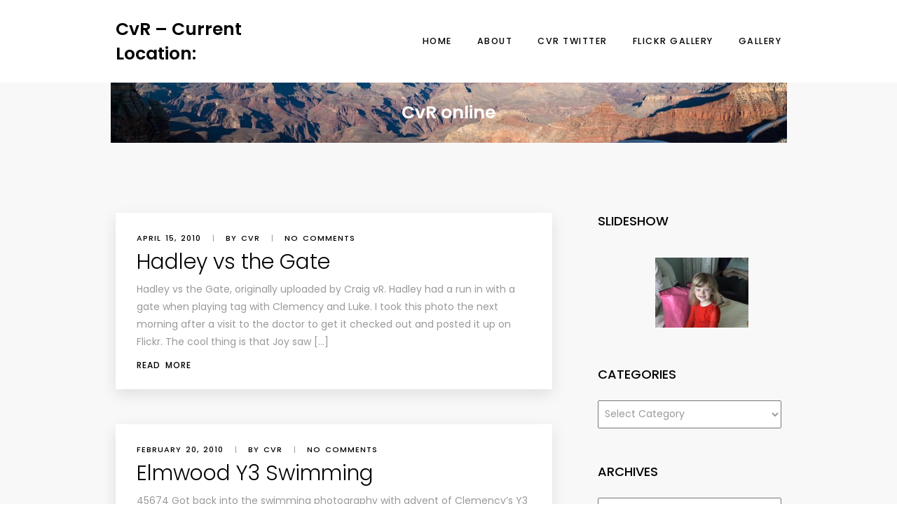

--- FILE ---
content_type: text/html; charset=UTF-8
request_url: http://www.vanrij.co.nz/page/9
body_size: 13899
content:
<!doctype html>
<html lang="en-US">
<head>
	<meta charset="UTF-8">
	<meta name="viewport" content="width=device-width, initial-scale=1">
	<link rel="profile" href="https://gmpg.org/xfn/11">
	<title>CvR &#8211; Current Location: &#8211; Page 9 &#8211; A bit of a blog, family pictures and thats about all</title>
<meta name='robots' content='max-image-preview:large' />
	<style>img:is([sizes="auto" i], [sizes^="auto," i]) { contain-intrinsic-size: 3000px 1500px }</style>
	<link rel='dns-prefetch' href='//fonts.googleapis.com' />
<link rel="alternate" type="application/rss+xml" title="CvR - Current Location: &raquo; Feed" href="http://www.vanrij.co.nz/feed" />
<link rel="alternate" type="application/rss+xml" title="CvR - Current Location: &raquo; Comments Feed" href="http://www.vanrij.co.nz/comments/feed" />
<script type="text/javascript">
/* <![CDATA[ */
window._wpemojiSettings = {"baseUrl":"https:\/\/s.w.org\/images\/core\/emoji\/16.0.1\/72x72\/","ext":".png","svgUrl":"https:\/\/s.w.org\/images\/core\/emoji\/16.0.1\/svg\/","svgExt":".svg","source":{"concatemoji":"http:\/\/www.vanrij.co.nz\/wordpress\/wp-includes\/js\/wp-emoji-release.min.js?ver=6.8.3"}};
/*! This file is auto-generated */
!function(s,n){var o,i,e;function c(e){try{var t={supportTests:e,timestamp:(new Date).valueOf()};sessionStorage.setItem(o,JSON.stringify(t))}catch(e){}}function p(e,t,n){e.clearRect(0,0,e.canvas.width,e.canvas.height),e.fillText(t,0,0);var t=new Uint32Array(e.getImageData(0,0,e.canvas.width,e.canvas.height).data),a=(e.clearRect(0,0,e.canvas.width,e.canvas.height),e.fillText(n,0,0),new Uint32Array(e.getImageData(0,0,e.canvas.width,e.canvas.height).data));return t.every(function(e,t){return e===a[t]})}function u(e,t){e.clearRect(0,0,e.canvas.width,e.canvas.height),e.fillText(t,0,0);for(var n=e.getImageData(16,16,1,1),a=0;a<n.data.length;a++)if(0!==n.data[a])return!1;return!0}function f(e,t,n,a){switch(t){case"flag":return n(e,"\ud83c\udff3\ufe0f\u200d\u26a7\ufe0f","\ud83c\udff3\ufe0f\u200b\u26a7\ufe0f")?!1:!n(e,"\ud83c\udde8\ud83c\uddf6","\ud83c\udde8\u200b\ud83c\uddf6")&&!n(e,"\ud83c\udff4\udb40\udc67\udb40\udc62\udb40\udc65\udb40\udc6e\udb40\udc67\udb40\udc7f","\ud83c\udff4\u200b\udb40\udc67\u200b\udb40\udc62\u200b\udb40\udc65\u200b\udb40\udc6e\u200b\udb40\udc67\u200b\udb40\udc7f");case"emoji":return!a(e,"\ud83e\udedf")}return!1}function g(e,t,n,a){var r="undefined"!=typeof WorkerGlobalScope&&self instanceof WorkerGlobalScope?new OffscreenCanvas(300,150):s.createElement("canvas"),o=r.getContext("2d",{willReadFrequently:!0}),i=(o.textBaseline="top",o.font="600 32px Arial",{});return e.forEach(function(e){i[e]=t(o,e,n,a)}),i}function t(e){var t=s.createElement("script");t.src=e,t.defer=!0,s.head.appendChild(t)}"undefined"!=typeof Promise&&(o="wpEmojiSettingsSupports",i=["flag","emoji"],n.supports={everything:!0,everythingExceptFlag:!0},e=new Promise(function(e){s.addEventListener("DOMContentLoaded",e,{once:!0})}),new Promise(function(t){var n=function(){try{var e=JSON.parse(sessionStorage.getItem(o));if("object"==typeof e&&"number"==typeof e.timestamp&&(new Date).valueOf()<e.timestamp+604800&&"object"==typeof e.supportTests)return e.supportTests}catch(e){}return null}();if(!n){if("undefined"!=typeof Worker&&"undefined"!=typeof OffscreenCanvas&&"undefined"!=typeof URL&&URL.createObjectURL&&"undefined"!=typeof Blob)try{var e="postMessage("+g.toString()+"("+[JSON.stringify(i),f.toString(),p.toString(),u.toString()].join(",")+"));",a=new Blob([e],{type:"text/javascript"}),r=new Worker(URL.createObjectURL(a),{name:"wpTestEmojiSupports"});return void(r.onmessage=function(e){c(n=e.data),r.terminate(),t(n)})}catch(e){}c(n=g(i,f,p,u))}t(n)}).then(function(e){for(var t in e)n.supports[t]=e[t],n.supports.everything=n.supports.everything&&n.supports[t],"flag"!==t&&(n.supports.everythingExceptFlag=n.supports.everythingExceptFlag&&n.supports[t]);n.supports.everythingExceptFlag=n.supports.everythingExceptFlag&&!n.supports.flag,n.DOMReady=!1,n.readyCallback=function(){n.DOMReady=!0}}).then(function(){return e}).then(function(){var e;n.supports.everything||(n.readyCallback(),(e=n.source||{}).concatemoji?t(e.concatemoji):e.wpemoji&&e.twemoji&&(t(e.twemoji),t(e.wpemoji)))}))}((window,document),window._wpemojiSettings);
/* ]]> */
</script>
<link rel='stylesheet' id='sociablecss-css' href='http://www.vanrij.co.nz/wordpress/wp-content/plugins/sociable/css/sociable.css?ver=6.8.3' type='text/css' media='all' />
<style id='wp-emoji-styles-inline-css' type='text/css'>

	img.wp-smiley, img.emoji {
		display: inline !important;
		border: none !important;
		box-shadow: none !important;
		height: 1em !important;
		width: 1em !important;
		margin: 0 0.07em !important;
		vertical-align: -0.1em !important;
		background: none !important;
		padding: 0 !important;
	}
</style>
<link rel='stylesheet' id='wp-block-library-css' href='http://www.vanrij.co.nz/wordpress/wp-includes/css/dist/block-library/style.min.css?ver=6.8.3' type='text/css' media='all' />
<style id='classic-theme-styles-inline-css' type='text/css'>
/*! This file is auto-generated */
.wp-block-button__link{color:#fff;background-color:#32373c;border-radius:9999px;box-shadow:none;text-decoration:none;padding:calc(.667em + 2px) calc(1.333em + 2px);font-size:1.125em}.wp-block-file__button{background:#32373c;color:#fff;text-decoration:none}
</style>
<style id='global-styles-inline-css' type='text/css'>
:root{--wp--preset--aspect-ratio--square: 1;--wp--preset--aspect-ratio--4-3: 4/3;--wp--preset--aspect-ratio--3-4: 3/4;--wp--preset--aspect-ratio--3-2: 3/2;--wp--preset--aspect-ratio--2-3: 2/3;--wp--preset--aspect-ratio--16-9: 16/9;--wp--preset--aspect-ratio--9-16: 9/16;--wp--preset--color--black: #000000;--wp--preset--color--cyan-bluish-gray: #abb8c3;--wp--preset--color--white: #ffffff;--wp--preset--color--pale-pink: #f78da7;--wp--preset--color--vivid-red: #cf2e2e;--wp--preset--color--luminous-vivid-orange: #ff6900;--wp--preset--color--luminous-vivid-amber: #fcb900;--wp--preset--color--light-green-cyan: #7bdcb5;--wp--preset--color--vivid-green-cyan: #00d084;--wp--preset--color--pale-cyan-blue: #8ed1fc;--wp--preset--color--vivid-cyan-blue: #0693e3;--wp--preset--color--vivid-purple: #9b51e0;--wp--preset--gradient--vivid-cyan-blue-to-vivid-purple: linear-gradient(135deg,rgba(6,147,227,1) 0%,rgb(155,81,224) 100%);--wp--preset--gradient--light-green-cyan-to-vivid-green-cyan: linear-gradient(135deg,rgb(122,220,180) 0%,rgb(0,208,130) 100%);--wp--preset--gradient--luminous-vivid-amber-to-luminous-vivid-orange: linear-gradient(135deg,rgba(252,185,0,1) 0%,rgba(255,105,0,1) 100%);--wp--preset--gradient--luminous-vivid-orange-to-vivid-red: linear-gradient(135deg,rgba(255,105,0,1) 0%,rgb(207,46,46) 100%);--wp--preset--gradient--very-light-gray-to-cyan-bluish-gray: linear-gradient(135deg,rgb(238,238,238) 0%,rgb(169,184,195) 100%);--wp--preset--gradient--cool-to-warm-spectrum: linear-gradient(135deg,rgb(74,234,220) 0%,rgb(151,120,209) 20%,rgb(207,42,186) 40%,rgb(238,44,130) 60%,rgb(251,105,98) 80%,rgb(254,248,76) 100%);--wp--preset--gradient--blush-light-purple: linear-gradient(135deg,rgb(255,206,236) 0%,rgb(152,150,240) 100%);--wp--preset--gradient--blush-bordeaux: linear-gradient(135deg,rgb(254,205,165) 0%,rgb(254,45,45) 50%,rgb(107,0,62) 100%);--wp--preset--gradient--luminous-dusk: linear-gradient(135deg,rgb(255,203,112) 0%,rgb(199,81,192) 50%,rgb(65,88,208) 100%);--wp--preset--gradient--pale-ocean: linear-gradient(135deg,rgb(255,245,203) 0%,rgb(182,227,212) 50%,rgb(51,167,181) 100%);--wp--preset--gradient--electric-grass: linear-gradient(135deg,rgb(202,248,128) 0%,rgb(113,206,126) 100%);--wp--preset--gradient--midnight: linear-gradient(135deg,rgb(2,3,129) 0%,rgb(40,116,252) 100%);--wp--preset--font-size--small: 13px;--wp--preset--font-size--medium: 20px;--wp--preset--font-size--large: 36px;--wp--preset--font-size--x-large: 42px;--wp--preset--spacing--20: 0.44rem;--wp--preset--spacing--30: 0.67rem;--wp--preset--spacing--40: 1rem;--wp--preset--spacing--50: 1.5rem;--wp--preset--spacing--60: 2.25rem;--wp--preset--spacing--70: 3.38rem;--wp--preset--spacing--80: 5.06rem;--wp--preset--shadow--natural: 6px 6px 9px rgba(0, 0, 0, 0.2);--wp--preset--shadow--deep: 12px 12px 50px rgba(0, 0, 0, 0.4);--wp--preset--shadow--sharp: 6px 6px 0px rgba(0, 0, 0, 0.2);--wp--preset--shadow--outlined: 6px 6px 0px -3px rgba(255, 255, 255, 1), 6px 6px rgba(0, 0, 0, 1);--wp--preset--shadow--crisp: 6px 6px 0px rgba(0, 0, 0, 1);}:where(.is-layout-flex){gap: 0.5em;}:where(.is-layout-grid){gap: 0.5em;}body .is-layout-flex{display: flex;}.is-layout-flex{flex-wrap: wrap;align-items: center;}.is-layout-flex > :is(*, div){margin: 0;}body .is-layout-grid{display: grid;}.is-layout-grid > :is(*, div){margin: 0;}:where(.wp-block-columns.is-layout-flex){gap: 2em;}:where(.wp-block-columns.is-layout-grid){gap: 2em;}:where(.wp-block-post-template.is-layout-flex){gap: 1.25em;}:where(.wp-block-post-template.is-layout-grid){gap: 1.25em;}.has-black-color{color: var(--wp--preset--color--black) !important;}.has-cyan-bluish-gray-color{color: var(--wp--preset--color--cyan-bluish-gray) !important;}.has-white-color{color: var(--wp--preset--color--white) !important;}.has-pale-pink-color{color: var(--wp--preset--color--pale-pink) !important;}.has-vivid-red-color{color: var(--wp--preset--color--vivid-red) !important;}.has-luminous-vivid-orange-color{color: var(--wp--preset--color--luminous-vivid-orange) !important;}.has-luminous-vivid-amber-color{color: var(--wp--preset--color--luminous-vivid-amber) !important;}.has-light-green-cyan-color{color: var(--wp--preset--color--light-green-cyan) !important;}.has-vivid-green-cyan-color{color: var(--wp--preset--color--vivid-green-cyan) !important;}.has-pale-cyan-blue-color{color: var(--wp--preset--color--pale-cyan-blue) !important;}.has-vivid-cyan-blue-color{color: var(--wp--preset--color--vivid-cyan-blue) !important;}.has-vivid-purple-color{color: var(--wp--preset--color--vivid-purple) !important;}.has-black-background-color{background-color: var(--wp--preset--color--black) !important;}.has-cyan-bluish-gray-background-color{background-color: var(--wp--preset--color--cyan-bluish-gray) !important;}.has-white-background-color{background-color: var(--wp--preset--color--white) !important;}.has-pale-pink-background-color{background-color: var(--wp--preset--color--pale-pink) !important;}.has-vivid-red-background-color{background-color: var(--wp--preset--color--vivid-red) !important;}.has-luminous-vivid-orange-background-color{background-color: var(--wp--preset--color--luminous-vivid-orange) !important;}.has-luminous-vivid-amber-background-color{background-color: var(--wp--preset--color--luminous-vivid-amber) !important;}.has-light-green-cyan-background-color{background-color: var(--wp--preset--color--light-green-cyan) !important;}.has-vivid-green-cyan-background-color{background-color: var(--wp--preset--color--vivid-green-cyan) !important;}.has-pale-cyan-blue-background-color{background-color: var(--wp--preset--color--pale-cyan-blue) !important;}.has-vivid-cyan-blue-background-color{background-color: var(--wp--preset--color--vivid-cyan-blue) !important;}.has-vivid-purple-background-color{background-color: var(--wp--preset--color--vivid-purple) !important;}.has-black-border-color{border-color: var(--wp--preset--color--black) !important;}.has-cyan-bluish-gray-border-color{border-color: var(--wp--preset--color--cyan-bluish-gray) !important;}.has-white-border-color{border-color: var(--wp--preset--color--white) !important;}.has-pale-pink-border-color{border-color: var(--wp--preset--color--pale-pink) !important;}.has-vivid-red-border-color{border-color: var(--wp--preset--color--vivid-red) !important;}.has-luminous-vivid-orange-border-color{border-color: var(--wp--preset--color--luminous-vivid-orange) !important;}.has-luminous-vivid-amber-border-color{border-color: var(--wp--preset--color--luminous-vivid-amber) !important;}.has-light-green-cyan-border-color{border-color: var(--wp--preset--color--light-green-cyan) !important;}.has-vivid-green-cyan-border-color{border-color: var(--wp--preset--color--vivid-green-cyan) !important;}.has-pale-cyan-blue-border-color{border-color: var(--wp--preset--color--pale-cyan-blue) !important;}.has-vivid-cyan-blue-border-color{border-color: var(--wp--preset--color--vivid-cyan-blue) !important;}.has-vivid-purple-border-color{border-color: var(--wp--preset--color--vivid-purple) !important;}.has-vivid-cyan-blue-to-vivid-purple-gradient-background{background: var(--wp--preset--gradient--vivid-cyan-blue-to-vivid-purple) !important;}.has-light-green-cyan-to-vivid-green-cyan-gradient-background{background: var(--wp--preset--gradient--light-green-cyan-to-vivid-green-cyan) !important;}.has-luminous-vivid-amber-to-luminous-vivid-orange-gradient-background{background: var(--wp--preset--gradient--luminous-vivid-amber-to-luminous-vivid-orange) !important;}.has-luminous-vivid-orange-to-vivid-red-gradient-background{background: var(--wp--preset--gradient--luminous-vivid-orange-to-vivid-red) !important;}.has-very-light-gray-to-cyan-bluish-gray-gradient-background{background: var(--wp--preset--gradient--very-light-gray-to-cyan-bluish-gray) !important;}.has-cool-to-warm-spectrum-gradient-background{background: var(--wp--preset--gradient--cool-to-warm-spectrum) !important;}.has-blush-light-purple-gradient-background{background: var(--wp--preset--gradient--blush-light-purple) !important;}.has-blush-bordeaux-gradient-background{background: var(--wp--preset--gradient--blush-bordeaux) !important;}.has-luminous-dusk-gradient-background{background: var(--wp--preset--gradient--luminous-dusk) !important;}.has-pale-ocean-gradient-background{background: var(--wp--preset--gradient--pale-ocean) !important;}.has-electric-grass-gradient-background{background: var(--wp--preset--gradient--electric-grass) !important;}.has-midnight-gradient-background{background: var(--wp--preset--gradient--midnight) !important;}.has-small-font-size{font-size: var(--wp--preset--font-size--small) !important;}.has-medium-font-size{font-size: var(--wp--preset--font-size--medium) !important;}.has-large-font-size{font-size: var(--wp--preset--font-size--large) !important;}.has-x-large-font-size{font-size: var(--wp--preset--font-size--x-large) !important;}
:where(.wp-block-post-template.is-layout-flex){gap: 1.25em;}:where(.wp-block-post-template.is-layout-grid){gap: 1.25em;}
:where(.wp-block-columns.is-layout-flex){gap: 2em;}:where(.wp-block-columns.is-layout-grid){gap: 2em;}
:root :where(.wp-block-pullquote){font-size: 1.5em;line-height: 1.6;}
</style>
<link rel='stylesheet' id='wpxon-fonts-css' href='https://fonts.googleapis.com/css?family=Playfair+Display%3A400%2C700%2C900%7CPoppins%3A300%2C400%2C500%2C600%2C700%2C800%2C900&#038;subset=latin%2Clatin-ext' type='text/css' media='all' />
<link rel='stylesheet' id='font-awesome-css' href='http://www.vanrij.co.nz/wordpress/wp-content/themes/wpxon-blog/assets/css/font-awesome.min.css?ver=6.8.3' type='text/css' media='all' />
<link rel='stylesheet' id='bootstrap-css' href='http://www.vanrij.co.nz/wordpress/wp-content/themes/wpxon-blog/assets/css/bootstrap.min.css?ver=6.8.3' type='text/css' media='all' />
<link rel='stylesheet' id='owl-carousel-css' href='http://www.vanrij.co.nz/wordpress/wp-content/themes/wpxon-blog/assets/css/owl.carousel.min.css?ver=6.8.3' type='text/css' media='all' />
<link rel='stylesheet' id='wpxon-style-css' href='http://www.vanrij.co.nz/wordpress/wp-content/themes/wpxon-blog/style.css?ver=6.8.3' type='text/css' media='all' />
<style id='wpxon-style-inline-css' type='text/css'>

			#page-title-wrap{
                background: url(http://www.vanrij.co.nz/wordpress/wp-content/uploads/2009/03/grand_canyon2.jpg) no-repeat bottom center; 
			}
        
</style>
<link rel='stylesheet' id='slickr-flickr-css' href='http://www.vanrij.co.nz/wordpress/wp-content/plugins/slickr-flickr/styles/public.css?ver=2.8.1' type='text/css' media='all' />
<link rel='stylesheet' id='slickr-flickr-lightbox-css' href='http://www.vanrij.co.nz/wordpress/wp-content/plugins/slickr-flickr/styles/lightGallery.css?ver=1.0' type='text/css' media='all' />
<link rel='stylesheet' id='dashicons-css' href='http://www.vanrij.co.nz/wordpress/wp-includes/css/dashicons.min.css?ver=6.8.3' type='text/css' media='all' />
<link rel='stylesheet' id='thickbox-css' href='http://www.vanrij.co.nz/wordpress/wp-includes/js/thickbox/thickbox.css?ver=6.8.3' type='text/css' media='all' />
<link rel='stylesheet' id='galleria-classic-css' href='http://www.vanrij.co.nz/wordpress/wp-content/plugins/slickr-flickr/galleria/themes/classic/galleria.classic.css?ver=1.6.1' type='text/css' media='all' />
<link rel='stylesheet' id='ngg_trigger_buttons-css' href='http://www.vanrij.co.nz/wordpress/wp-content/plugins/nextgen-gallery/static/GalleryDisplay/trigger_buttons.css?ver=4.0.3' type='text/css' media='all' />
<link rel='stylesheet' id='fancybox-0-css' href='http://www.vanrij.co.nz/wordpress/wp-content/plugins/nextgen-gallery/static/Lightbox/fancybox/jquery.fancybox-1.3.4.css?ver=4.0.3' type='text/css' media='all' />
<link rel='stylesheet' id='fontawesome_v4_shim_style-css' href='http://www.vanrij.co.nz/wordpress/wp-content/plugins/nextgen-gallery/static/FontAwesome/css/v4-shims.min.css?ver=6.8.3' type='text/css' media='all' />
<link rel='stylesheet' id='fontawesome-css' href='http://www.vanrij.co.nz/wordpress/wp-content/plugins/nextgen-gallery/static/FontAwesome/css/all.min.css?ver=6.8.3' type='text/css' media='all' />
<link rel='stylesheet' id='ngg_basic_slideshow_style-css' href='http://www.vanrij.co.nz/wordpress/wp-content/plugins/nextgen-gallery/static/Slideshow/ngg_basic_slideshow.css?ver=4.0.3' type='text/css' media='all' />
<link rel='stylesheet' id='ngg_slick_slideshow_style-css' href='http://www.vanrij.co.nz/wordpress/wp-content/plugins/nextgen-gallery/static/Slideshow/slick/slick.css?ver=4.0.3' type='text/css' media='all' />
<link rel='stylesheet' id='ngg_slick_slideshow_theme-css' href='http://www.vanrij.co.nz/wordpress/wp-content/plugins/nextgen-gallery/static/Slideshow/slick/slick-theme.css?ver=4.0.3' type='text/css' media='all' />
<link rel='stylesheet' id='nextgen_widgets_style-css' href='http://www.vanrij.co.nz/wordpress/wp-content/plugins/nextgen-gallery/static/Widget/display.css?ver=4.0.3' type='text/css' media='all' />
<link rel='stylesheet' id='nextgen_basic_slideshow_style-css' href='http://www.vanrij.co.nz/wordpress/wp-content/plugins/nextgen-gallery/static/Slideshow/ngg_basic_slideshow.css?ver=4.0.3' type='text/css' media='all' />
<script type="text/javascript" src="http://www.vanrij.co.nz/wordpress/wp-includes/js/jquery/jquery.min.js?ver=3.7.1" id="jquery-core-js"></script>
<script type="text/javascript" src="http://www.vanrij.co.nz/wordpress/wp-includes/js/jquery/jquery-migrate.min.js?ver=3.4.1" id="jquery-migrate-js"></script>
<script type="text/javascript" src="http://www.vanrij.co.nz/wordpress/wp-content/plugins/sociable/js/sociable.js?ver=6.8.3" id="sociable-js"></script>
<script type="text/javascript" src="http://www.vanrij.co.nz/wordpress/wp-content/plugins/sociable/js/vuible.js?ver=6.8.3" id="vuible-js"></script>
<script type="text/javascript" src="http://www.vanrij.co.nz/wordpress/wp-content/plugins/sociable/js/addtofavorites.js?ver=6.8.3" id="addtofavourites-js"></script>
<script type="text/javascript" src="http://www.vanrij.co.nz/wordpress/wp-content/plugins/slickr-flickr/scripts/lightGallery.min.js?ver=1.0" id="slickr-flickr-lightbox-js"></script>
<script type="text/javascript" id="thickbox-js-extra">
/* <![CDATA[ */
var thickboxL10n = {"next":"Next >","prev":"< Prev","image":"Image","of":"of","close":"Close","noiframes":"This feature requires inline frames. You have iframes disabled or your browser does not support them.","loadingAnimation":"http:\/\/www.vanrij.co.nz\/wordpress\/wp-includes\/js\/thickbox\/loadingAnimation.gif"};
/* ]]> */
</script>
<script type="text/javascript" src="http://www.vanrij.co.nz/wordpress/wp-includes/js/thickbox/thickbox.js?ver=3.1-20121105" id="thickbox-js"></script>
<script type="text/javascript" src="http://www.vanrij.co.nz/wordpress/wp-content/plugins/slickr-flickr/galleria/galleria-1.6.1.min.js?ver=1.6.1" id="galleria-js"></script>
<script type="text/javascript" src="http://www.vanrij.co.nz/wordpress/wp-content/plugins/slickr-flickr/galleria/themes/classic/galleria.classic.min.js?ver=1.6.1" id="galleria-classic-js"></script>
<script type="text/javascript" src="http://www.vanrij.co.nz/wordpress/wp-content/plugins/slickr-flickr/scripts/responsiveslides.min.js?ver=1.54" id="rslides-js"></script>
<script type="text/javascript" src="http://www.vanrij.co.nz/wordpress/wp-content/plugins/slickr-flickr/scripts/public.js?ver=2.8.1" id="slickr-flickr-js"></script>
<script type="text/javascript" id="photocrati_ajax-js-extra">
/* <![CDATA[ */
var photocrati_ajax = {"url":"http:\/\/www.vanrij.co.nz\/wordpress\/index.php?photocrati_ajax=1","rest_url":"http:\/\/www.vanrij.co.nz\/wp-json\/","wp_home_url":"http:\/\/www.vanrij.co.nz","wp_site_url":"http:\/\/www.vanrij.co.nz\/wordpress","wp_root_url":"http:\/\/www.vanrij.co.nz","wp_plugins_url":"http:\/\/www.vanrij.co.nz\/wordpress\/wp-content\/plugins","wp_content_url":"http:\/\/www.vanrij.co.nz\/wordpress\/wp-content","wp_includes_url":"http:\/\/www.vanrij.co.nz\/wordpress\/wp-includes\/","ngg_param_slug":"nggallery","rest_nonce":"55dab961bf"};
/* ]]> */
</script>
<script type="text/javascript" src="http://www.vanrij.co.nz/wordpress/wp-content/plugins/nextgen-gallery/static/Legacy/ajax.min.js?ver=4.0.3" id="photocrati_ajax-js"></script>
<script type="text/javascript" src="http://www.vanrij.co.nz/wordpress/wp-content/plugins/nextgen-gallery/static/FontAwesome/js/v4-shims.min.js?ver=5.3.1" id="fontawesome_v4_shim-js"></script>
<script type="text/javascript" defer crossorigin="anonymous" data-auto-replace-svg="false" data-keep-original-source="false" data-search-pseudo-elements src="http://www.vanrij.co.nz/wordpress/wp-content/plugins/nextgen-gallery/static/FontAwesome/js/all.min.js?ver=5.3.1" id="fontawesome-js"></script>
<script type="text/javascript" src="http://www.vanrij.co.nz/wordpress/wp-content/plugins/nextgen-gallery/static/Slideshow/slick/slick-1.8.0-modded.js?ver=4.0.3" id="ngg_slick-js"></script>
<link rel="https://api.w.org/" href="http://www.vanrij.co.nz/wp-json/" /><link rel="EditURI" type="application/rsd+xml" title="RSD" href="http://www.vanrij.co.nz/wordpress/xmlrpc.php?rsd" />
<meta name="generator" content="WordPress 6.8.3" />
<script type='text/javascript'>var base_url_sociable = 'http://www.vanrij.co.nz/wordpress/wp-content/plugins/sociable/'</script><script type='text/javascript' src='http://apis.google.com/js/plusone.js'></script><style data-context="foundation-flickity-css">/*! Flickity v2.0.2
http://flickity.metafizzy.co
---------------------------------------------- */.flickity-enabled{position:relative}.flickity-enabled:focus{outline:0}.flickity-viewport{overflow:hidden;position:relative;height:100%}.flickity-slider{position:absolute;width:100%;height:100%}.flickity-enabled.is-draggable{-webkit-tap-highlight-color:transparent;tap-highlight-color:transparent;-webkit-user-select:none;-moz-user-select:none;-ms-user-select:none;user-select:none}.flickity-enabled.is-draggable .flickity-viewport{cursor:move;cursor:-webkit-grab;cursor:grab}.flickity-enabled.is-draggable .flickity-viewport.is-pointer-down{cursor:-webkit-grabbing;cursor:grabbing}.flickity-prev-next-button{position:absolute;top:50%;width:44px;height:44px;border:none;border-radius:50%;background:#fff;background:hsla(0,0%,100%,.75);cursor:pointer;-webkit-transform:translateY(-50%);transform:translateY(-50%)}.flickity-prev-next-button:hover{background:#fff}.flickity-prev-next-button:focus{outline:0;box-shadow:0 0 0 5px #09f}.flickity-prev-next-button:active{opacity:.6}.flickity-prev-next-button.previous{left:10px}.flickity-prev-next-button.next{right:10px}.flickity-rtl .flickity-prev-next-button.previous{left:auto;right:10px}.flickity-rtl .flickity-prev-next-button.next{right:auto;left:10px}.flickity-prev-next-button:disabled{opacity:.3;cursor:auto}.flickity-prev-next-button svg{position:absolute;left:20%;top:20%;width:60%;height:60%}.flickity-prev-next-button .arrow{fill:#333}.flickity-page-dots{position:absolute;width:100%;bottom:-25px;padding:0;margin:0;list-style:none;text-align:center;line-height:1}.flickity-rtl .flickity-page-dots{direction:rtl}.flickity-page-dots .dot{display:inline-block;width:10px;height:10px;margin:0 8px;background:#333;border-radius:50%;opacity:.25;cursor:pointer}.flickity-page-dots .dot.is-selected{opacity:1}</style><style data-context="foundation-slideout-css">.slideout-menu{position:fixed;left:0;top:0;bottom:0;right:auto;z-index:0;width:256px;overflow-y:auto;-webkit-overflow-scrolling:touch;display:none}.slideout-menu.pushit-right{left:auto;right:0}.slideout-panel{position:relative;z-index:1;will-change:transform}.slideout-open,.slideout-open .slideout-panel,.slideout-open body{overflow:hidden}.slideout-open .slideout-menu{display:block}.pushit{display:none}</style><style>.ios7.web-app-mode.has-fixed header{ background-color: rgba(3,122,221,.88);}</style></head> 
<body class="home blog paged paged-9 wp-theme-wpxon-blog hfeed"> 
    
        <div class="wpxon-wrapper">    
        <header class="wpxon-header">
            <div class="main-menu-area-one">
                <div class="container">
                    <div class="menu-logo">
                        <div class="logo logo-area">
                             
      <a class="logo-index" href="http://www.vanrij.co.nz/"><span>CvR &#8211; Current Location:</span></a>
                           </div>
                        <nav id="easy-menu">
                            <ul id="wpxon-main-menu" class="menu-list"><li id="menu-item-1136" class="menu-item menu-item-type-custom menu-item-object-custom current-menu-item menu-item-home menu-item-1136"><a href="http://www.vanrij.co.nz/">Home</a></li>
<li id="menu-item-1156" class="menu-item menu-item-type-post_type menu-item-object-page menu-item-has-children menu-item-1156"><a href="http://www.vanrij.co.nz/about">About</a>
<ul class="sub-menu">
	<li id="menu-item-1157" class="menu-item menu-item-type-post_type menu-item-object-page menu-item-1157"><a href="http://www.vanrij.co.nz/about/cvr-info">CvR Info</a></li>
</ul>
</li>
<li id="menu-item-1135" class="menu-item menu-item-type-custom menu-item-object-custom menu-item-1135"><a href="http://twitter.com/cvr">CvR Twitter</a></li>
<li id="menu-item-7590" class="menu-item menu-item-type-post_type menu-item-object-page menu-item-7590"><a href="http://www.vanrij.co.nz/flickr-gallery">Flickr Gallery</a></li>
<li id="menu-item-7582" class="menu-item menu-item-type-post_type menu-item-object-page menu-item-7582"><a href="http://www.vanrij.co.nz/gallery">Gallery</a></li>
</ul> 
                        </nav><!--#easy-menu-->
                       <div class="header-icons hidden-lg hidden-md ">  
                           <a href="#" class="header-humberger-icon" id="humbarger-icon"><i class="fa fa-bars"></i> </a>
                       </div>
                    </div>
                </div>
            </div>
        </header>
        <nav class="mobile-background-nav">
            <div class="mobile-inner">
                <span class="mobile-menu-close"><i class="icon-icomoon-close"></i></span>
                <ul id="wpxon-mobile-menu" class="menu-accordion"><li class="menu-item menu-item-type-custom menu-item-object-custom current-menu-item menu-item-home menu-item-1136"><a href="http://www.vanrij.co.nz/">Home</a></li>
<li class="menu-item menu-item-type-post_type menu-item-object-page menu-item-has-children menu-item-1156"><a href="http://www.vanrij.co.nz/about">About</a>
<ul class="sub-menu">
	<li class="menu-item menu-item-type-post_type menu-item-object-page menu-item-1157"><a href="http://www.vanrij.co.nz/about/cvr-info">CvR Info</a></li>
</ul>
</li>
<li class="menu-item menu-item-type-custom menu-item-object-custom menu-item-1135"><a href="http://twitter.com/cvr">CvR Twitter</a></li>
<li class="menu-item menu-item-type-post_type menu-item-object-page menu-item-7590"><a href="http://www.vanrij.co.nz/flickr-gallery">Flickr Gallery</a></li>
<li class="menu-item menu-item-type-post_type menu-item-object-page menu-item-7582"><a href="http://www.vanrij.co.nz/gallery">Gallery</a></li>
</ul> 
            </div>
        </nav>   

         
        <div id="page-title-wrap" class="">
            <div class="container">
                    <h1 class="page-title text-center">
                        CvR online                    </h1> 
                                                                </div> 
        </div>
         
    <div class="main-content">
        <div class="container">
            <div class="row"> 
                <div class="col-md-8"> 
                    <div class="row"> 
                        <div id="post-1019" class="col-md-12 col-sm-12 col-xs-12 col-xxs-12 cb "> 
    <div class="blog-post">
		        <div class="blog-post__text-content">
            <div class="blog-meta">
                <span class="blog-meta__date"><time class="entry-date published" datetime="2010-04-15T10:19:32+12:00">April 15, 2010</time><time class="updated" datetime="2010-04-15T11:05:56+12:00">April 15, 2010</time></span>
                <span class="blog-meta__separator">|</span>
                <span class="blog-meta__post-by">by cvr</span>
                <span class="blog-meta__separator">|</span>
                <a href="#" class="blog-meta__comments">No comments                </a>
            </div> 
            <h3 class="blog-post__title">
	             
	            <a href="http://www.vanrij.co.nz/2010/04/hadley-vs-the-gate">Hadley vs the Gate</a>
            </h3>
            <p>Hadley vs the Gate, originally uploaded by Craig vR. Hadley had a run in with a gate when playing tag with Clemency and Luke. I took this photo the next morning after a visit to the doctor to get it checked out and posted it up on Flickr. The cool thing is that Joy saw [&hellip;]</p>
            <a href="http://www.vanrij.co.nz/2010/04/hadley-vs-the-gate" class="blog-post__read-more">Read More</a>
        </div>
    </div><!--/.blog-post-->
</div><div id="post-1012" class="col-md-12 col-sm-12 col-xs-12 col-xxs-12 cb "> 
    <div class="blog-post">
		        <div class="blog-post__text-content">
            <div class="blog-meta">
                <span class="blog-meta__date"><time class="entry-date published updated" datetime="2010-02-20T20:20:12+13:00">February 20, 2010</time></span>
                <span class="blog-meta__separator">|</span>
                <span class="blog-meta__post-by">by cvr</span>
                <span class="blog-meta__separator">|</span>
                <a href="#" class="blog-meta__comments">No comments                </a>
            </div> 
            <h3 class="blog-post__title">
	             
	            <a href="http://www.vanrij.co.nz/2010/02/elmwood-y3-swimming">Elmwood Y3 Swimming</a>
            </h3>
            <p>45674 Got back into the swimming photography with advent of Clemency&#8217;s Y3 Swimming Carnival. Here is a selection of shots from the fun and games (not quite the same high standard as the Irvine Swim League) with the 7 year olds in Clemency&#8217;s year. Clemency did pretty well coming in 3rd in her two races, [&hellip;]</p>
            <a href="http://www.vanrij.co.nz/2010/02/elmwood-y3-swimming" class="blog-post__read-more">Read More</a>
        </div>
    </div><!--/.blog-post-->
</div><div id="post-1005" class="col-md-12 col-sm-12 col-xs-12 col-xxs-12 cb "> 
    <div class="blog-post">
		        <div class="blog-post__text-content">
            <div class="blog-meta">
                <span class="blog-meta__date"><time class="entry-date published" datetime="2010-02-17T12:48:45+13:00">February 17, 2010</time><time class="updated" datetime="2010-02-17T12:59:11+13:00">February 17, 2010</time></span>
                <span class="blog-meta__separator">|</span>
                <span class="blog-meta__post-by">by cvr</span>
                <span class="blog-meta__separator">|</span>
                <a href="#" class="blog-meta__comments">No comments                </a>
            </div> 
            <h3 class="blog-post__title">
	             
	            <a href="http://www.vanrij.co.nz/2010/02/clemencys-summer-summary">Clemency&#8217;s Summer Summary</a>
            </h3>
            <p>Clemency-NZ-10, originally uploaded by Craig vR. Clemency got a huge bundle of letters from her old 2nd grade class at Bonita Canyon. She has written them a letter answering all their questions about her new home in New Zealand. As part of her reply we put together a bunch of photos from the activities of [&hellip;]</p>
            <a href="http://www.vanrij.co.nz/2010/02/clemencys-summer-summary" class="blog-post__read-more">Read More</a>
        </div>
    </div><!--/.blog-post-->
</div><div id="post-981" class="col-md-12 col-sm-12 col-xs-12 col-xxs-12 cb "> 
    <div class="blog-post">
		        <div class="blog-post__text-content">
            <div class="blog-meta">
                <span class="blog-meta__date"><time class="entry-date published" datetime="2010-02-09T14:44:12+13:00">February 9, 2010</time><time class="updated" datetime="2010-02-10T00:02:00+13:00">February 10, 2010</time></span>
                <span class="blog-meta__separator">|</span>
                <span class="blog-meta__post-by">by cvr</span>
                <span class="blog-meta__separator">|</span>
                <a href="#" class="blog-meta__comments">No comments                </a>
            </div> 
            <h3 class="blog-post__title">
	             
	            <a href="http://www.vanrij.co.nz/2010/02/joy-and-mado">Having fun with Joy and Mado</a>
            </h3>
            <p>45456 45465 45468 Joy and Mado have been with us for the past week or so and we have been having some fun times, Penelope and Mado have been having a ball together (exactly the same age) and so the cuteness factor has been high Here are a bunch of photos and a video from [&hellip;]</p>
            <a href="http://www.vanrij.co.nz/2010/02/joy-and-mado" class="blog-post__read-more">Read More</a>
        </div>
    </div><!--/.blog-post-->
</div><div id="post-972" class="col-md-12 col-sm-12 col-xs-12 col-xxs-12 cb "> 
    <div class="blog-post">
		        <div class="blog-post__text-content">
            <div class="blog-meta">
                <span class="blog-meta__date"><time class="entry-date published" datetime="2010-02-02T13:45:46+13:00">February 2, 2010</time><time class="updated" datetime="2010-02-02T14:05:47+13:00">February 2, 2010</time></span>
                <span class="blog-meta__separator">|</span>
                <span class="blog-meta__post-by">by cvr</span>
                <span class="blog-meta__separator">|</span>
                <a href="#" class="blog-meta__comments">No comments                </a>
            </div> 
            <h3 class="blog-post__title">
	             
	            <a href="http://www.vanrij.co.nz/2010/02/hadley-started-school-today">Hadley started school today</a>
            </h3>
            <p>Link here if Flash is not working First day back at school for the kids and another milestone as Hadley heads off for the first time to school. He is starting year 1 at Elmwood with Clemency and cousin Luke.  He is in room 5 and his cousin is in the room right next door [&hellip;]</p>
            <a href="http://www.vanrij.co.nz/2010/02/hadley-started-school-today" class="blog-post__read-more">Read More</a>
        </div>
    </div><!--/.blog-post-->
</div> 
                    </div> 
                    <div class="row mt30 mb20">
                        <ul class='page-numbers'>
	<li><a class="prev page-numbers" href="http://www.vanrij.co.nz/page/8"><i class="fa fa-angle-left" aria-hidden="true"></i></a></li>
	<li><a class="page-numbers" href="http://www.vanrij.co.nz/">1</a></li>
	<li><a class="page-numbers" href="http://www.vanrij.co.nz/page/2">2</a></li>
	<li><a class="page-numbers" href="http://www.vanrij.co.nz/page/3">3</a></li>
	<li><a class="page-numbers" href="http://www.vanrij.co.nz/page/4">4</a></li>
	<li><a class="page-numbers" href="http://www.vanrij.co.nz/page/5">5</a></li>
	<li><a class="page-numbers" href="http://www.vanrij.co.nz/page/6">6</a></li>
	<li><a class="page-numbers" href="http://www.vanrij.co.nz/page/7">7</a></li>
	<li><a class="page-numbers" href="http://www.vanrij.co.nz/page/8">8</a></li>
	<li><span aria-current="page" class="page-numbers current">9</span></li>
	<li><a class="page-numbers" href="http://www.vanrij.co.nz/page/10">10</a></li>
	<li><a class="page-numbers" href="http://www.vanrij.co.nz/page/11">11</a></li>
	<li><a class="page-numbers" href="http://www.vanrij.co.nz/page/12">12</a></li>
	<li><a class="page-numbers" href="http://www.vanrij.co.nz/page/13">13</a></li>
	<li><a class="page-numbers" href="http://www.vanrij.co.nz/page/14">14</a></li>
	<li><a class="page-numbers" href="http://www.vanrij.co.nz/page/15">15</a></li>
	<li><a class="page-numbers" href="http://www.vanrij.co.nz/page/16">16</a></li>
	<li><a class="page-numbers" href="http://www.vanrij.co.nz/page/17">17</a></li>
	<li><a class="page-numbers" href="http://www.vanrij.co.nz/page/18">18</a></li>
	<li><a class="page-numbers" href="http://www.vanrij.co.nz/page/19">19</a></li>
	<li><a class="page-numbers" href="http://www.vanrij.co.nz/page/20">20</a></li>
	<li><a class="page-numbers" href="http://www.vanrij.co.nz/page/21">21</a></li>
	<li><a class="page-numbers" href="http://www.vanrij.co.nz/page/22">22</a></li>
	<li><a class="page-numbers" href="http://www.vanrij.co.nz/page/23">23</a></li>
	<li><a class="page-numbers" href="http://www.vanrij.co.nz/page/24">24</a></li>
	<li><a class="page-numbers" href="http://www.vanrij.co.nz/page/25">25</a></li>
	<li><a class="page-numbers" href="http://www.vanrij.co.nz/page/26">26</a></li>
	<li><a class="page-numbers" href="http://www.vanrij.co.nz/page/27">27</a></li>
	<li><a class="page-numbers" href="http://www.vanrij.co.nz/page/28">28</a></li>
	<li><a class="page-numbers" href="http://www.vanrij.co.nz/page/29">29</a></li>
	<li><a class="page-numbers" href="http://www.vanrij.co.nz/page/30">30</a></li>
	<li><a class="page-numbers" href="http://www.vanrij.co.nz/page/31">31</a></li>
	<li><a class="page-numbers" href="http://www.vanrij.co.nz/page/32">32</a></li>
	<li><a class="page-numbers" href="http://www.vanrij.co.nz/page/33">33</a></li>
	<li><a class="page-numbers" href="http://www.vanrij.co.nz/page/34">34</a></li>
	<li><a class="page-numbers" href="http://www.vanrij.co.nz/page/35">35</a></li>
	<li><a class="page-numbers" href="http://www.vanrij.co.nz/page/36">36</a></li>
	<li><a class="page-numbers" href="http://www.vanrij.co.nz/page/37">37</a></li>
	<li><a class="page-numbers" href="http://www.vanrij.co.nz/page/38">38</a></li>
	<li><a class="page-numbers" href="http://www.vanrij.co.nz/page/39">39</a></li>
	<li><a class="page-numbers" href="http://www.vanrij.co.nz/page/40">40</a></li>
	<li><a class="page-numbers" href="http://www.vanrij.co.nz/page/41">41</a></li>
	<li><a class="page-numbers" href="http://www.vanrij.co.nz/page/42">42</a></li>
	<li><a class="page-numbers" href="http://www.vanrij.co.nz/page/43">43</a></li>
	<li><a class="page-numbers" href="http://www.vanrij.co.nz/page/44">44</a></li>
	<li><a class="page-numbers" href="http://www.vanrij.co.nz/page/45">45</a></li>
	<li><a class="page-numbers" href="http://www.vanrij.co.nz/page/46">46</a></li>
	<li><a class="page-numbers" href="http://www.vanrij.co.nz/page/47">47</a></li>
	<li><a class="page-numbers" href="http://www.vanrij.co.nz/page/48">48</a></li>
	<li><a class="page-numbers" href="http://www.vanrij.co.nz/page/49">49</a></li>
	<li><a class="page-numbers" href="http://www.vanrij.co.nz/page/50">50</a></li>
	<li><a class="page-numbers" href="http://www.vanrij.co.nz/page/51">51</a></li>
	<li><a class="page-numbers" href="http://www.vanrij.co.nz/page/52">52</a></li>
	<li><a class="page-numbers" href="http://www.vanrij.co.nz/page/53">53</a></li>
	<li><a class="page-numbers" href="http://www.vanrij.co.nz/page/54">54</a></li>
	<li><a class="page-numbers" href="http://www.vanrij.co.nz/page/55">55</a></li>
	<li><a class="page-numbers" href="http://www.vanrij.co.nz/page/56">56</a></li>
	<li><a class="page-numbers" href="http://www.vanrij.co.nz/page/57">57</a></li>
	<li><a class="page-numbers" href="http://www.vanrij.co.nz/page/58">58</a></li>
	<li><a class="page-numbers" href="http://www.vanrij.co.nz/page/59">59</a></li>
	<li><a class="page-numbers" href="http://www.vanrij.co.nz/page/60">60</a></li>
	<li><a class="page-numbers" href="http://www.vanrij.co.nz/page/61">61</a></li>
	<li><a class="page-numbers" href="http://www.vanrij.co.nz/page/62">62</a></li>
	<li><a class="page-numbers" href="http://www.vanrij.co.nz/page/63">63</a></li>
	<li><a class="next page-numbers" href="http://www.vanrij.co.nz/page/10"><i class="fa fa-angle-right" aria-hidden="true"></i></a></li>
</ul>
                    </div>
                </div>
                <div class="col-md-4">
                    <aside class="sidebar pdl-35">
                         
	<div id="slideshow-2" class="widget widget_slideshow"><h4 class="widget__title">Slideshow</h4><div class="ngg_slideshow widget">
	
<div class="ngg-galleryoverview ngg-slideshow"
	id="ngg-slideshow-f8ef6ff1ec667e4c66a30dbf6677519e-4046309910"
	data-gallery-id="f8ef6ff1ec667e4c66a30dbf6677519e"
	style="max-width: 160px;
			max-height: 120px;
			display: none;">

	
		<a href="http://www.vanrij.co.nz/wordpress/wp-content/gallery2/Craig_Veronica_CHP/2002/05-May-Clemency_2_months/DSC00035.JPG"
			title=""
			data-src="http://www.vanrij.co.nz/wordpress/wp-content/gallery2/Craig_Veronica_CHP/2002/05-May-Clemency_2_months/DSC00035.JPG"
			data-thumbnail="http://www.vanrij.co.nz/wordpress/wp-content/gallery2/Craig_Veronica_CHP/2002/05-May-Clemency_2_months/thumbs/thumbs_DSC00035.JPG"
			data-image-id="255"
			data-title="dsc00035"
			data-description=""
			class="ngg-fancybox" rel="f8ef6ff1ec667e4c66a30dbf6677519e">

			<img data-image-id='255'
				title=""
				alt="dsc00035"
				src="http://www.vanrij.co.nz/wordpress/wp-content/gallery2/Craig_Veronica_CHP/2002/05-May-Clemency_2_months/DSC00035.JPG"
				style="max-height: 100px;"/>
		</a>

		
		<a href="http://www.vanrij.co.nz/wordpress/wp-content/gallery2/Craig_Veronica_CHP/2002/05-May-Clemency_2_months/DSC00054.JPG"
			title=""
			data-src="http://www.vanrij.co.nz/wordpress/wp-content/gallery2/Craig_Veronica_CHP/2002/05-May-Clemency_2_months/DSC00054.JPG"
			data-thumbnail="http://www.vanrij.co.nz/wordpress/wp-content/gallery2/Craig_Veronica_CHP/2002/05-May-Clemency_2_months/thumbs/thumbs_DSC00054.JPG"
			data-image-id="271"
			data-title="dsc00054"
			data-description=""
			class="ngg-fancybox" rel="f8ef6ff1ec667e4c66a30dbf6677519e">

			<img data-image-id='271'
				title=""
				alt="dsc00054"
				src="http://www.vanrij.co.nz/wordpress/wp-content/gallery2/Craig_Veronica_CHP/2002/05-May-Clemency_2_months/DSC00054.JPG"
				style="max-height: 100px;"/>
		</a>

		
		<a href="http://www.vanrij.co.nz/wordpress/wp-content/gallery2/Craig_Veronica_CHP/2003/02-Feburary/100_0085.JPG"
			title=""
			data-src="http://www.vanrij.co.nz/wordpress/wp-content/gallery2/Craig_Veronica_CHP/2003/02-Feburary/100_0085.JPG"
			data-thumbnail="http://www.vanrij.co.nz/wordpress/wp-content/gallery2/Craig_Veronica_CHP/2003/02-Feburary/thumbs/thumbs_100_0085.JPG"
			data-image-id="754"
			data-title="100_0085"
			data-description=""
			class="ngg-fancybox" rel="f8ef6ff1ec667e4c66a30dbf6677519e">

			<img data-image-id='754'
				title=""
				alt="100_0085"
				src="http://www.vanrij.co.nz/wordpress/wp-content/gallery2/Craig_Veronica_CHP/2003/02-Feburary/100_0085.JPG"
				style="max-height: 100px;"/>
		</a>

		
		<a href="http://www.vanrij.co.nz/wordpress/wp-content/gallery2/Turtle_Rock_Rockets/02-Stingrays-06-27-09/20090627-DSC_9237.jpg"
			title=""
			data-src="http://www.vanrij.co.nz/wordpress/wp-content/gallery2/Turtle_Rock_Rockets/02-Stingrays-06-27-09/20090627-DSC_9237.jpg"
			data-thumbnail="http://www.vanrij.co.nz/wordpress/wp-content/gallery2/Turtle_Rock_Rockets/02-Stingrays-06-27-09/thumbs/thumbs_20090627-DSC_9237.jpg"
			data-image-id="1264"
			data-title="20090627-DSC_9237"
			data-description=""
			class="ngg-fancybox" rel="f8ef6ff1ec667e4c66a30dbf6677519e">

			<img data-image-id='1264'
				title=""
				alt="20090627-DSC_9237"
				src="http://www.vanrij.co.nz/wordpress/wp-content/gallery2/Turtle_Rock_Rockets/02-Stingrays-06-27-09/20090627-DSC_9237.jpg"
				style="max-height: 100px;"/>
		</a>

		
		<a href="http://www.vanrij.co.nz/wordpress/wp-content/gallery2/Craig_Veronica_CHP/2003/07-july/106_0601_r1.jpg"
			title=""
			data-src="http://www.vanrij.co.nz/wordpress/wp-content/gallery2/Craig_Veronica_CHP/2003/07-july/106_0601_r1.jpg"
			data-thumbnail="http://www.vanrij.co.nz/wordpress/wp-content/gallery2/Craig_Veronica_CHP/2003/07-july/thumbs/thumbs_106_0601_r1.jpg"
			data-image-id="1746"
			data-title="106_0601_r1"
			data-description=""
			class="ngg-fancybox" rel="f8ef6ff1ec667e4c66a30dbf6677519e">

			<img data-image-id='1746'
				title=""
				alt="106_0601_r1"
				src="http://www.vanrij.co.nz/wordpress/wp-content/gallery2/Craig_Veronica_CHP/2003/07-july/106_0601_r1.jpg"
				style="max-height: 100px;"/>
		</a>

		
		<a href="http://www.vanrij.co.nz/wordpress/wp-content/gallery2/Craig_Veronica_CHP/2004/04-april-1/118_1881_r1.jpg"
			title=""
			data-src="http://www.vanrij.co.nz/wordpress/wp-content/gallery2/Craig_Veronica_CHP/2004/04-april-1/118_1881_r1.jpg"
			data-thumbnail="http://www.vanrij.co.nz/wordpress/wp-content/gallery2/Craig_Veronica_CHP/2004/04-april-1/thumbs/thumbs_118_1881_r1.jpg"
			data-image-id="2007"
			data-title="118_1881_r1"
			data-description=""
			class="ngg-fancybox" rel="f8ef6ff1ec667e4c66a30dbf6677519e">

			<img data-image-id='2007'
				title=""
				alt="118_1881_r1"
				src="http://www.vanrij.co.nz/wordpress/wp-content/gallery2/Craig_Veronica_CHP/2004/04-april-1/118_1881_r1.jpg"
				style="max-height: 100px;"/>
		</a>

		
		<a href="http://www.vanrij.co.nz/wordpress/wp-content/gallery2/Craig_Veronica_CHP/2004/12-hadley_birth/img_3277.jpg"
			title=""
			data-src="http://www.vanrij.co.nz/wordpress/wp-content/gallery2/Craig_Veronica_CHP/2004/12-hadley_birth/img_3277.jpg"
			data-thumbnail="http://www.vanrij.co.nz/wordpress/wp-content/gallery2/Craig_Veronica_CHP/2004/12-hadley_birth/thumbs/thumbs_img_3277.jpg"
			data-image-id="2686"
			data-title="img_3277"
			data-description=""
			class="ngg-fancybox" rel="f8ef6ff1ec667e4c66a30dbf6677519e">

			<img data-image-id='2686'
				title=""
				alt="img_3277"
				src="http://www.vanrij.co.nz/wordpress/wp-content/gallery2/Craig_Veronica_CHP/2004/12-hadley_birth/img_3277.jpg"
				style="max-height: 100px;"/>
		</a>

		
		<a href="http://www.vanrij.co.nz/wordpress/wp-content/gallery2/Craig_Veronica_CHP/2005-HongKong/12-december-general-1/dsc__0736.jpg"
			title=""
			data-src="http://www.vanrij.co.nz/wordpress/wp-content/gallery2/Craig_Veronica_CHP/2005-HongKong/12-december-general-1/dsc__0736.jpg"
			data-thumbnail="http://www.vanrij.co.nz/wordpress/wp-content/gallery2/Craig_Veronica_CHP/2005-HongKong/12-december-general-1/thumbs/thumbs_dsc__0736.jpg"
			data-image-id="3320"
			data-title="dsc__0736"
			data-description=""
			class="ngg-fancybox" rel="f8ef6ff1ec667e4c66a30dbf6677519e">

			<img data-image-id='3320'
				title=""
				alt="dsc__0736"
				src="http://www.vanrij.co.nz/wordpress/wp-content/gallery2/Craig_Veronica_CHP/2005-HongKong/12-december-general-1/dsc__0736.jpg"
				style="max-height: 100px;"/>
		</a>

		
		<a href="http://www.vanrij.co.nz/wordpress/wp-content/gallery2/Craig_Veronica_CHP/2006/01-clemency_school/dsc_1756.jpg"
			title=""
			data-src="http://www.vanrij.co.nz/wordpress/wp-content/gallery2/Craig_Veronica_CHP/2006/01-clemency_school/dsc_1756.jpg"
			data-thumbnail="http://www.vanrij.co.nz/wordpress/wp-content/gallery2/Craig_Veronica_CHP/2006/01-clemency_school/thumbs/thumbs_dsc_1756.jpg"
			data-image-id="3333"
			data-title="dsc_1756"
			data-description=""
			class="ngg-fancybox" rel="f8ef6ff1ec667e4c66a30dbf6677519e">

			<img data-image-id='3333'
				title=""
				alt="dsc_1756"
				src="http://www.vanrij.co.nz/wordpress/wp-content/gallery2/Craig_Veronica_CHP/2006/01-clemency_school/dsc_1756.jpg"
				style="max-height: 100px;"/>
		</a>

		
		<a href="http://www.vanrij.co.nz/wordpress/wp-content/gallery2/Craig_Veronica_CHP/2006/11-kbc_family_day/dsc_7151.jpg"
			title=""
			data-src="http://www.vanrij.co.nz/wordpress/wp-content/gallery2/Craig_Veronica_CHP/2006/11-kbc_family_day/dsc_7151.jpg"
			data-thumbnail="http://www.vanrij.co.nz/wordpress/wp-content/gallery2/Craig_Veronica_CHP/2006/11-kbc_family_day/thumbs/thumbs_dsc_7151.jpg"
			data-image-id="3778"
			data-title="dsc_7151"
			data-description=""
			class="ngg-fancybox" rel="f8ef6ff1ec667e4c66a30dbf6677519e">

			<img data-image-id='3778'
				title=""
				alt="dsc_7151"
				src="http://www.vanrij.co.nz/wordpress/wp-content/gallery2/Craig_Veronica_CHP/2006/11-kbc_family_day/dsc_7151.jpg"
				style="max-height: 100px;"/>
		</a>

		</div>


</div>
</div><div id="categories-225497841" class="widget widget_categories"><h4 class="widget__title">Categories</h4><form action="http://www.vanrij.co.nz" method="get"><label class="screen-reader-text" for="cat">Categories</label><select  name='cat' id='cat' class='postform'>
	<option value='-1'>Select Category</option>
	<option class="level-0" value="6">family&nbsp;&nbsp;(123)</option>
	<option class="level-1" value="141">&nbsp;&nbsp;&nbsp;Slater&nbsp;&nbsp;(7)</option>
	<option class="level-1" value="142">&nbsp;&nbsp;&nbsp;van Rij&nbsp;&nbsp;(79)</option>
	<option class="level-2" value="147">&nbsp;&nbsp;&nbsp;&nbsp;&nbsp;&nbsp;Clemency&nbsp;&nbsp;(34)</option>
	<option class="level-2" value="146">&nbsp;&nbsp;&nbsp;&nbsp;&nbsp;&nbsp;Hadley&nbsp;&nbsp;(25)</option>
	<option class="level-2" value="98">&nbsp;&nbsp;&nbsp;&nbsp;&nbsp;&nbsp;Penny&nbsp;&nbsp;(22)</option>
	<option class="level-0" value="131">flickr&nbsp;&nbsp;(22)</option>
	<option class="level-0" value="77">friends&nbsp;&nbsp;(5)</option>
	<option class="level-0" value="46">location&nbsp;&nbsp;(123)</option>
	<option class="level-1" value="105">&nbsp;&nbsp;&nbsp;Arizona&nbsp;&nbsp;(1)</option>
	<option class="level-1" value="10">&nbsp;&nbsp;&nbsp;California&nbsp;&nbsp;(51)</option>
	<option class="level-1" value="73">&nbsp;&nbsp;&nbsp;Canada&nbsp;&nbsp;(3)</option>
	<option class="level-1" value="49">&nbsp;&nbsp;&nbsp;China&nbsp;&nbsp;(2)</option>
	<option class="level-1" value="42">&nbsp;&nbsp;&nbsp;Hong Kong&nbsp;&nbsp;(12)</option>
	<option class="level-1" value="47">&nbsp;&nbsp;&nbsp;New Zealand&nbsp;&nbsp;(55)</option>
	<option class="level-1" value="84">&nbsp;&nbsp;&nbsp;other&nbsp;&nbsp;(1)</option>
	<option class="level-0" value="119">MTB&nbsp;&nbsp;(4)</option>
	<option class="level-0" value="228">performance&nbsp;&nbsp;(1)</option>
	<option class="level-0" value="12">travel&nbsp;&nbsp;(15)</option>
	<option class="level-0" value="5">twitter&nbsp;&nbsp;(165)</option>
	<option class="level-0" value="1">Uncategorized&nbsp;&nbsp;(10)</option>
	<option class="level-0" value="55">Video&nbsp;&nbsp;(19)</option>
	<option class="level-0" value="3">web site&nbsp;&nbsp;(4)</option>
	<option class="level-0" value="59">Work&nbsp;&nbsp;(2)</option>
</select>
</form><script type="text/javascript">
/* <![CDATA[ */

(function() {
	var dropdown = document.getElementById( "cat" );
	function onCatChange() {
		if ( dropdown.options[ dropdown.selectedIndex ].value > 0 ) {
			dropdown.parentNode.submit();
		}
	}
	dropdown.onchange = onCatChange;
})();

/* ]]> */
</script>
</div><div id="archives-2" class="widget widget_archive"><h4 class="widget__title">Archives</h4>		<label class="screen-reader-text" for="archives-dropdown-2">Archives</label>
		<select id="archives-dropdown-2" name="archive-dropdown">
			
			<option value="">Select Month</option>
				<option value='http://www.vanrij.co.nz/2014/08'> August 2014 &nbsp;<span class="count">(1)</span></option>
	<option value='http://www.vanrij.co.nz/2014/06'> June 2014 &nbsp;<span class="count">(1)</span></option>
	<option value='http://www.vanrij.co.nz/2014/04'> April 2014 &nbsp;<span class="count">(1)</span></option>
	<option value='http://www.vanrij.co.nz/2013/12'> December 2013 &nbsp;<span class="count">(1)</span></option>
	<option value='http://www.vanrij.co.nz/2013/08'> August 2013 &nbsp;<span class="count">(1)</span></option>
	<option value='http://www.vanrij.co.nz/2013/01'> January 2013 &nbsp;<span class="count">(2)</span></option>
	<option value='http://www.vanrij.co.nz/2012/12'> December 2012 &nbsp;<span class="count">(4)</span></option>
	<option value='http://www.vanrij.co.nz/2012/10'> October 2012 &nbsp;<span class="count">(1)</span></option>
	<option value='http://www.vanrij.co.nz/2012/09'> September 2012 &nbsp;<span class="count">(1)</span></option>
	<option value='http://www.vanrij.co.nz/2012/08'> August 2012 &nbsp;<span class="count">(4)</span></option>
	<option value='http://www.vanrij.co.nz/2012/06'> June 2012 &nbsp;<span class="count">(2)</span></option>
	<option value='http://www.vanrij.co.nz/2011/12'> December 2011 &nbsp;<span class="count">(2)</span></option>
	<option value='http://www.vanrij.co.nz/2011/11'> November 2011 &nbsp;<span class="count">(1)</span></option>
	<option value='http://www.vanrij.co.nz/2011/07'> July 2011 &nbsp;<span class="count">(2)</span></option>
	<option value='http://www.vanrij.co.nz/2011/03'> March 2011 &nbsp;<span class="count">(1)</span></option>
	<option value='http://www.vanrij.co.nz/2011/02'> February 2011 &nbsp;<span class="count">(2)</span></option>
	<option value='http://www.vanrij.co.nz/2011/01'> January 2011 &nbsp;<span class="count">(3)</span></option>
	<option value='http://www.vanrij.co.nz/2010/12'> December 2010 &nbsp;<span class="count">(2)</span></option>
	<option value='http://www.vanrij.co.nz/2010/11'> November 2010 &nbsp;<span class="count">(1)</span></option>
	<option value='http://www.vanrij.co.nz/2010/10'> October 2010 &nbsp;<span class="count">(1)</span></option>
	<option value='http://www.vanrij.co.nz/2010/08'> August 2010 &nbsp;<span class="count">(2)</span></option>
	<option value='http://www.vanrij.co.nz/2010/07'> July 2010 &nbsp;<span class="count">(1)</span></option>
	<option value='http://www.vanrij.co.nz/2010/05'> May 2010 &nbsp;<span class="count">(2)</span></option>
	<option value='http://www.vanrij.co.nz/2010/04'> April 2010 &nbsp;<span class="count">(2)</span></option>
	<option value='http://www.vanrij.co.nz/2010/02'> February 2010 &nbsp;<span class="count">(4)</span></option>
	<option value='http://www.vanrij.co.nz/2009/12'> December 2009 &nbsp;<span class="count">(4)</span></option>
	<option value='http://www.vanrij.co.nz/2009/11'> November 2009 &nbsp;<span class="count">(17)</span></option>
	<option value='http://www.vanrij.co.nz/2009/10'> October 2009 &nbsp;<span class="count">(20)</span></option>
	<option value='http://www.vanrij.co.nz/2009/09'> September 2009 &nbsp;<span class="count">(17)</span></option>
	<option value='http://www.vanrij.co.nz/2009/08'> August 2009 &nbsp;<span class="count">(24)</span></option>
	<option value='http://www.vanrij.co.nz/2009/07'> July 2009 &nbsp;<span class="count">(10)</span></option>
	<option value='http://www.vanrij.co.nz/2009/06'> June 2009 &nbsp;<span class="count">(16)</span></option>
	<option value='http://www.vanrij.co.nz/2009/05'> May 2009 &nbsp;<span class="count">(12)</span></option>
	<option value='http://www.vanrij.co.nz/2009/04'> April 2009 &nbsp;<span class="count">(16)</span></option>
	<option value='http://www.vanrij.co.nz/2009/03'> March 2009 &nbsp;<span class="count">(21)</span></option>
	<option value='http://www.vanrij.co.nz/2009/02'> February 2009 &nbsp;<span class="count">(5)</span></option>
	<option value='http://www.vanrij.co.nz/2009/01'> January 2009 &nbsp;<span class="count">(4)</span></option>
	<option value='http://www.vanrij.co.nz/2008/12'> December 2008 &nbsp;<span class="count">(5)</span></option>
	<option value='http://www.vanrij.co.nz/2008/11'> November 2008 &nbsp;<span class="count">(15)</span></option>
	<option value='http://www.vanrij.co.nz/2008/10'> October 2008 &nbsp;<span class="count">(11)</span></option>
	<option value='http://www.vanrij.co.nz/2008/09'> September 2008 &nbsp;<span class="count">(12)</span></option>
	<option value='http://www.vanrij.co.nz/2008/08'> August 2008 &nbsp;<span class="count">(17)</span></option>
	<option value='http://www.vanrij.co.nz/2008/07'> July 2008 &nbsp;<span class="count">(3)</span></option>
	<option value='http://www.vanrij.co.nz/2008/06'> June 2008 &nbsp;<span class="count">(1)</span></option>
	<option value='http://www.vanrij.co.nz/2008/05'> May 2008 &nbsp;<span class="count">(1)</span></option>
	<option value='http://www.vanrij.co.nz/2008/01'> January 2008 &nbsp;<span class="count">(2)</span></option>
	<option value='http://www.vanrij.co.nz/2007/11'> November 2007 &nbsp;<span class="count">(1)</span></option>
	<option value='http://www.vanrij.co.nz/2007/10'> October 2007 &nbsp;<span class="count">(1)</span></option>
	<option value='http://www.vanrij.co.nz/2007/08'> August 2007 &nbsp;<span class="count">(1)</span></option>
	<option value='http://www.vanrij.co.nz/2007/07'> July 2007 &nbsp;<span class="count">(1)</span></option>
	<option value='http://www.vanrij.co.nz/2007/05'> May 2007 &nbsp;<span class="count">(1)</span></option>
	<option value='http://www.vanrij.co.nz/2007/04'> April 2007 &nbsp;<span class="count">(1)</span></option>
	<option value='http://www.vanrij.co.nz/2007/03'> March 2007 &nbsp;<span class="count">(1)</span></option>
	<option value='http://www.vanrij.co.nz/2007/02'> February 2007 &nbsp;<span class="count">(1)</span></option>
	<option value='http://www.vanrij.co.nz/2007/01'> January 2007 &nbsp;<span class="count">(3)</span></option>
	<option value='http://www.vanrij.co.nz/2006/12'> December 2006 &nbsp;<span class="count">(2)</span></option>
	<option value='http://www.vanrij.co.nz/2006/11'> November 2006 &nbsp;<span class="count">(1)</span></option>
	<option value='http://www.vanrij.co.nz/2006/10'> October 2006 &nbsp;<span class="count">(3)</span></option>
	<option value='http://www.vanrij.co.nz/2006/09'> September 2006 &nbsp;<span class="count">(6)</span></option>
	<option value='http://www.vanrij.co.nz/2006/08'> August 2006 &nbsp;<span class="count">(6)</span></option>
	<option value='http://www.vanrij.co.nz/2006/07'> July 2006 &nbsp;<span class="count">(3)</span></option>
	<option value='http://www.vanrij.co.nz/2006/06'> June 2006 &nbsp;<span class="count">(1)</span></option>

		</select>

			<script type="text/javascript">
/* <![CDATA[ */

(function() {
	var dropdown = document.getElementById( "archives-dropdown-2" );
	function onSelectChange() {
		if ( dropdown.options[ dropdown.selectedIndex ].value !== '' ) {
			document.location.href = this.options[ this.selectedIndex ].value;
		}
	}
	dropdown.onchange = onSelectChange;
})();

/* ]]> */
</script>
</div><div id="tag_cloud-2" class="widget widget_tag_cloud"><h4 class="widget__title">Tags</h4><div class="tagcloud"><a href="http://www.vanrij.co.nz/tag/anna" class="tag-cloud-link tag-link-136 tag-link-position-1" style="font-size: 10.825688073394pt;" aria-label="Anna (4 items)">Anna</a>
<a href="http://www.vanrij.co.nz/tag/annie" class="tag-cloud-link tag-link-230 tag-link-position-2" style="font-size: 9.5412844036697pt;" aria-label="Annie (3 items)">Annie</a>
<a href="http://www.vanrij.co.nz/tag/artwork" class="tag-cloud-link tag-link-68 tag-link-position-3" style="font-size: 9.5412844036697pt;" aria-label="artwork (3 items)">artwork</a>
<a href="http://www.vanrij.co.nz/tag/baby" class="tag-cloud-link tag-link-23 tag-link-position-4" style="font-size: 14.036697247706pt;" aria-label="baby (8 items)">baby</a>
<a href="http://www.vanrij.co.nz/tag/ballet" class="tag-cloud-link tag-link-191 tag-link-position-5" style="font-size: 10.825688073394pt;" aria-label="ballet (4 items)">ballet</a>
<a href="http://www.vanrij.co.nz/tag/bike" class="tag-cloud-link tag-link-16 tag-link-position-6" style="font-size: 8pt;" aria-label="bike (2 items)">bike</a>
<a href="http://www.vanrij.co.nz/tag/birth" class="tag-cloud-link tag-link-70 tag-link-position-7" style="font-size: 11.853211009174pt;" aria-label="birth (5 items)">birth</a>
<a href="http://www.vanrij.co.nz/tag/birthday" class="tag-cloud-link tag-link-41 tag-link-position-8" style="font-size: 17.247706422018pt;" aria-label="birthday (15 items)">birthday</a>
<a href="http://www.vanrij.co.nz/tag/california" class="tag-cloud-link tag-link-256 tag-link-position-9" style="font-size: 11.853211009174pt;" aria-label="California (5 items)">California</a>
<a href="http://www.vanrij.co.nz/tag/canada" class="tag-cloud-link tag-link-29 tag-link-position-10" style="font-size: 9.5412844036697pt;" aria-label="Canada (3 items)">Canada</a>
<a href="http://www.vanrij.co.nz/tag/christchurch" class="tag-cloud-link tag-link-36 tag-link-position-11" style="font-size: 18.788990825688pt;" aria-label="Christchurch (20 items)">Christchurch</a>
<a href="http://www.vanrij.co.nz/tag/christmas" class="tag-cloud-link tag-link-30 tag-link-position-12" style="font-size: 10.825688073394pt;" aria-label="christmas (4 items)">christmas</a>
<a href="http://www.vanrij.co.nz/tag/clemency" class="tag-cloud-link tag-link-254 tag-link-position-13" style="font-size: 22pt;" aria-label="Clemency (36 items)">Clemency</a>
<a href="http://www.vanrij.co.nz/tag/craig" class="tag-cloud-link tag-link-261 tag-link-position-14" style="font-size: 14.036697247706pt;" aria-label="Craig (8 items)">Craig</a>
<a href="http://www.vanrij.co.nz/tag/daniel" class="tag-cloud-link tag-link-140 tag-link-position-15" style="font-size: 9.5412844036697pt;" aria-label="Daniel (3 items)">Daniel</a>
<a href="http://www.vanrij.co.nz/tag/dunedin" class="tag-cloud-link tag-link-37 tag-link-position-16" style="font-size: 14.678899082569pt;" aria-label="Dunedin (9 items)">Dunedin</a>
<a href="http://www.vanrij.co.nz/tag/elmwood" class="tag-cloud-link tag-link-167 tag-link-position-17" style="font-size: 10.825688073394pt;" aria-label="Elmwood (4 items)">Elmwood</a>
<a href="http://www.vanrij.co.nz/tag/hadley" class="tag-cloud-link tag-link-253 tag-link-position-18" style="font-size: 20.97247706422pt;" aria-label="Hadley (30 items)">Hadley</a>
<a href="http://www.vanrij.co.nz/tag/holiday" class="tag-cloud-link tag-link-31 tag-link-position-19" style="font-size: 14.678899082569pt;" aria-label="holiday (9 items)">holiday</a>
<a href="http://www.vanrij.co.nz/tag/hong-kong" class="tag-cloud-link tag-link-61 tag-link-position-20" style="font-size: 14.678899082569pt;" aria-label="Hong Kong (9 items)">Hong Kong</a>
<a href="http://www.vanrij.co.nz/tag/irvine" class="tag-cloud-link tag-link-259 tag-link-position-21" style="font-size: 17.633027522936pt;" aria-label="Irvine (16 items)">Irvine</a>
<a href="http://www.vanrij.co.nz/tag/jem" class="tag-cloud-link tag-link-139 tag-link-position-22" style="font-size: 10.825688073394pt;" aria-label="Jem (4 items)">Jem</a>
<a href="http://www.vanrij.co.nz/tag/jono" class="tag-cloud-link tag-link-57 tag-link-position-23" style="font-size: 10.825688073394pt;" aria-label="Jono (4 items)">Jono</a>
<a href="http://www.vanrij.co.nz/tag/julie" class="tag-cloud-link tag-link-56 tag-link-position-24" style="font-size: 10.825688073394pt;" aria-label="Julie (4 items)">Julie</a>
<a href="http://www.vanrij.co.nz/tag/kbc" class="tag-cloud-link tag-link-60 tag-link-position-25" style="font-size: 9.5412844036697pt;" aria-label="KBC (3 items)">KBC</a>
<a href="http://www.vanrij.co.nz/tag/kerryn" class="tag-cloud-link tag-link-85 tag-link-position-26" style="font-size: 9.5412844036697pt;" aria-label="Kerryn (3 items)">Kerryn</a>
<a href="http://www.vanrij.co.nz/tag/luke" class="tag-cloud-link tag-link-135 tag-link-position-27" style="font-size: 9.5412844036697pt;" aria-label="Luke (3 items)">Luke</a>
<a href="http://www.vanrij.co.nz/tag/mark" class="tag-cloud-link tag-link-74 tag-link-position-28" style="font-size: 9.5412844036697pt;" aria-label="Mark (3 items)">Mark</a>
<a href="http://www.vanrij.co.nz/tag/matt" class="tag-cloud-link tag-link-26 tag-link-position-29" style="font-size: 9.5412844036697pt;" aria-label="Matt (3 items)">Matt</a>
<a href="http://www.vanrij.co.nz/tag/mike" class="tag-cloud-link tag-link-186 tag-link-position-30" style="font-size: 9.5412844036697pt;" aria-label="Mike (3 items)">Mike</a>
<a href="http://www.vanrij.co.nz/tag/musical" class="tag-cloud-link tag-link-229 tag-link-position-31" style="font-size: 9.5412844036697pt;" aria-label="musical (3 items)">musical</a>
<a href="http://www.vanrij.co.nz/tag/new-zealand" class="tag-cloud-link tag-link-51 tag-link-position-32" style="font-size: 12.752293577982pt;" aria-label="New Zealand (6 items)">New Zealand</a>
<a href="http://www.vanrij.co.nz/tag/nicky" class="tag-cloud-link tag-link-27 tag-link-position-33" style="font-size: 9.5412844036697pt;" aria-label="Nicky (3 items)">Nicky</a>
<a href="http://www.vanrij.co.nz/tag/nomads" class="tag-cloud-link tag-link-202 tag-link-position-34" style="font-size: 9.5412844036697pt;" aria-label="nomads (3 items)">nomads</a>
<a href="http://www.vanrij.co.nz/tag/party" class="tag-cloud-link tag-link-270 tag-link-position-35" style="font-size: 9.5412844036697pt;" aria-label="party (3 items)">party</a>
<a href="http://www.vanrij.co.nz/tag/penelope" class="tag-cloud-link tag-link-266 tag-link-position-36" style="font-size: 17.247706422018pt;" aria-label="Penelope (15 items)">Penelope</a>
<a href="http://www.vanrij.co.nz/tag/rachael" class="tag-cloud-link tag-link-185 tag-link-position-37" style="font-size: 9.5412844036697pt;" aria-label="Rachael (3 items)">Rachael</a>
<a href="http://www.vanrij.co.nz/tag/school" class="tag-cloud-link tag-link-45 tag-link-position-38" style="font-size: 14.036697247706pt;" aria-label="school (8 items)">school</a>
<a href="http://www.vanrij.co.nz/tag/simon" class="tag-cloud-link tag-link-78 tag-link-position-39" style="font-size: 10.825688073394pt;" aria-label="Simon (4 items)">Simon</a>
<a href="http://www.vanrij.co.nz/tag/slater" class="tag-cloud-link tag-link-28 tag-link-position-40" style="font-size: 9.5412844036697pt;" aria-label="Slater (3 items)">Slater</a>
<a href="http://www.vanrij.co.nz/tag/soccer" class="tag-cloud-link tag-link-13 tag-link-position-41" style="font-size: 13.394495412844pt;" aria-label="soccer (7 items)">soccer</a>
<a href="http://www.vanrij.co.nz/tag/swimming" class="tag-cloud-link tag-link-8 tag-link-position-42" style="font-size: 10.825688073394pt;" aria-label="swimming (4 items)">swimming</a>
<a href="http://www.vanrij.co.nz/tag/veronica" class="tag-cloud-link tag-link-258 tag-link-position-43" style="font-size: 14.036697247706pt;" aria-label="Veronica (8 items)">Veronica</a>
<a href="http://www.vanrij.co.nz/tag/video" class="tag-cloud-link tag-link-263 tag-link-position-44" style="font-size: 9.5412844036697pt;" aria-label="Video (3 items)">Video</a>
<a href="http://www.vanrij.co.nz/tag/wedding" class="tag-cloud-link tag-link-58 tag-link-position-45" style="font-size: 9.5412844036697pt;" aria-label="Wedding (3 items)">Wedding</a></div>
</div><div id="meta-2" class="widget widget_meta"><h4 class="widget__title">Meta</h4>
		<ul>
						<li><a href="http://www.vanrij.co.nz/wordpress/wp-login.php" id="social_login">Log in</a></li>
			<li><a href="http://www.vanrij.co.nz/feed">Entries feed</a></li>
			<li><a href="http://www.vanrij.co.nz/comments/feed">Comments feed</a></li>

			<li><a href="https://wordpress.org/">WordPress.org</a></li>
		</ul>

		</div><div id="linkcat-2" class="widget widget_links"><h4 class="widget__title">Blogroll</h4>
	<ul class='xoxo blogroll'>
<li><a href="http://builderscrack.co.nz/" target="_blank">Builders Crack NZ</a></li>
<li><a href="http://www.vanrij.org/christian/blog/" target="_blank">Christian van Rij</a></li>
<li><a href="http://quake.crowe.co.nz/" title="Christchurch quake stats" target="_blank">Chritstchurch Quake Info</a></li>
<li><a href="http://www.clemency.co.nz" title="Here is Clemency&#8217;s blog for her time in Wellington for Annie" target="_blank">Clemency @ Welly</a></li>
<li><a href="http://vanrij.org" title="Wesite for some of the Netherlands based van Rij&#8217;s" target="_blank">Other van Rij&#8217;s</a></li>

	</ul>
</div>
<div id="categories-225497841" class="widget widget_categories"><h4 class="widget__title">Categories</h4><form action="http://www.vanrij.co.nz" method="get"><label class="screen-reader-text" for="categories-dropdown-225497841">Categories</label><select  name='cat' id='categories-dropdown-225497841' class='postform'>
	<option value='-1'>Select Category</option>
	<option class="level-0" value="6">family&nbsp;&nbsp;(123)</option>
	<option class="level-1" value="141">&nbsp;&nbsp;&nbsp;Slater&nbsp;&nbsp;(7)</option>
	<option class="level-1" value="142">&nbsp;&nbsp;&nbsp;van Rij&nbsp;&nbsp;(79)</option>
	<option class="level-2" value="147">&nbsp;&nbsp;&nbsp;&nbsp;&nbsp;&nbsp;Clemency&nbsp;&nbsp;(34)</option>
	<option class="level-2" value="146">&nbsp;&nbsp;&nbsp;&nbsp;&nbsp;&nbsp;Hadley&nbsp;&nbsp;(25)</option>
	<option class="level-2" value="98">&nbsp;&nbsp;&nbsp;&nbsp;&nbsp;&nbsp;Penny&nbsp;&nbsp;(22)</option>
	<option class="level-0" value="131">flickr&nbsp;&nbsp;(22)</option>
	<option class="level-0" value="77">friends&nbsp;&nbsp;(5)</option>
	<option class="level-0" value="46">location&nbsp;&nbsp;(123)</option>
	<option class="level-1" value="105">&nbsp;&nbsp;&nbsp;Arizona&nbsp;&nbsp;(1)</option>
	<option class="level-1" value="10">&nbsp;&nbsp;&nbsp;California&nbsp;&nbsp;(51)</option>
	<option class="level-1" value="73">&nbsp;&nbsp;&nbsp;Canada&nbsp;&nbsp;(3)</option>
	<option class="level-1" value="49">&nbsp;&nbsp;&nbsp;China&nbsp;&nbsp;(2)</option>
	<option class="level-1" value="42">&nbsp;&nbsp;&nbsp;Hong Kong&nbsp;&nbsp;(12)</option>
	<option class="level-1" value="47">&nbsp;&nbsp;&nbsp;New Zealand&nbsp;&nbsp;(55)</option>
	<option class="level-1" value="84">&nbsp;&nbsp;&nbsp;other&nbsp;&nbsp;(1)</option>
	<option class="level-0" value="119">MTB&nbsp;&nbsp;(4)</option>
	<option class="level-0" value="228">performance&nbsp;&nbsp;(1)</option>
	<option class="level-0" value="12">travel&nbsp;&nbsp;(15)</option>
	<option class="level-0" value="5">twitter&nbsp;&nbsp;(165)</option>
	<option class="level-0" value="1">Uncategorized&nbsp;&nbsp;(10)</option>
	<option class="level-0" value="55">Video&nbsp;&nbsp;(19)</option>
	<option class="level-0" value="3">web site&nbsp;&nbsp;(4)</option>
	<option class="level-0" value="59">Work&nbsp;&nbsp;(2)</option>
</select>
</form><script type="text/javascript">
/* <![CDATA[ */

(function() {
	var dropdown = document.getElementById( "categories-dropdown-225497841" );
	function onCatChange() {
		if ( dropdown.options[ dropdown.selectedIndex ].value > 0 ) {
			dropdown.parentNode.submit();
		}
	}
	dropdown.onchange = onCatChange;
})();

/* ]]> */
</script>
</div><div id="archives-2" class="widget widget_archive"><h4 class="widget__title">Archives</h4>		<label class="screen-reader-text" for="archives-dropdown-2">Archives</label>
		<select id="archives-dropdown-2" name="archive-dropdown">
			
			<option value="">Select Month</option>
				<option value='http://www.vanrij.co.nz/2014/08'> August 2014 &nbsp;<span class="count">(1)</span></option>
	<option value='http://www.vanrij.co.nz/2014/06'> June 2014 &nbsp;<span class="count">(1)</span></option>
	<option value='http://www.vanrij.co.nz/2014/04'> April 2014 &nbsp;<span class="count">(1)</span></option>
	<option value='http://www.vanrij.co.nz/2013/12'> December 2013 &nbsp;<span class="count">(1)</span></option>
	<option value='http://www.vanrij.co.nz/2013/08'> August 2013 &nbsp;<span class="count">(1)</span></option>
	<option value='http://www.vanrij.co.nz/2013/01'> January 2013 &nbsp;<span class="count">(2)</span></option>
	<option value='http://www.vanrij.co.nz/2012/12'> December 2012 &nbsp;<span class="count">(4)</span></option>
	<option value='http://www.vanrij.co.nz/2012/10'> October 2012 &nbsp;<span class="count">(1)</span></option>
	<option value='http://www.vanrij.co.nz/2012/09'> September 2012 &nbsp;<span class="count">(1)</span></option>
	<option value='http://www.vanrij.co.nz/2012/08'> August 2012 &nbsp;<span class="count">(4)</span></option>
	<option value='http://www.vanrij.co.nz/2012/06'> June 2012 &nbsp;<span class="count">(2)</span></option>
	<option value='http://www.vanrij.co.nz/2011/12'> December 2011 &nbsp;<span class="count">(2)</span></option>
	<option value='http://www.vanrij.co.nz/2011/11'> November 2011 &nbsp;<span class="count">(1)</span></option>
	<option value='http://www.vanrij.co.nz/2011/07'> July 2011 &nbsp;<span class="count">(2)</span></option>
	<option value='http://www.vanrij.co.nz/2011/03'> March 2011 &nbsp;<span class="count">(1)</span></option>
	<option value='http://www.vanrij.co.nz/2011/02'> February 2011 &nbsp;<span class="count">(2)</span></option>
	<option value='http://www.vanrij.co.nz/2011/01'> January 2011 &nbsp;<span class="count">(3)</span></option>
	<option value='http://www.vanrij.co.nz/2010/12'> December 2010 &nbsp;<span class="count">(2)</span></option>
	<option value='http://www.vanrij.co.nz/2010/11'> November 2010 &nbsp;<span class="count">(1)</span></option>
	<option value='http://www.vanrij.co.nz/2010/10'> October 2010 &nbsp;<span class="count">(1)</span></option>
	<option value='http://www.vanrij.co.nz/2010/08'> August 2010 &nbsp;<span class="count">(2)</span></option>
	<option value='http://www.vanrij.co.nz/2010/07'> July 2010 &nbsp;<span class="count">(1)</span></option>
	<option value='http://www.vanrij.co.nz/2010/05'> May 2010 &nbsp;<span class="count">(2)</span></option>
	<option value='http://www.vanrij.co.nz/2010/04'> April 2010 &nbsp;<span class="count">(2)</span></option>
	<option value='http://www.vanrij.co.nz/2010/02'> February 2010 &nbsp;<span class="count">(4)</span></option>
	<option value='http://www.vanrij.co.nz/2009/12'> December 2009 &nbsp;<span class="count">(4)</span></option>
	<option value='http://www.vanrij.co.nz/2009/11'> November 2009 &nbsp;<span class="count">(17)</span></option>
	<option value='http://www.vanrij.co.nz/2009/10'> October 2009 &nbsp;<span class="count">(20)</span></option>
	<option value='http://www.vanrij.co.nz/2009/09'> September 2009 &nbsp;<span class="count">(17)</span></option>
	<option value='http://www.vanrij.co.nz/2009/08'> August 2009 &nbsp;<span class="count">(24)</span></option>
	<option value='http://www.vanrij.co.nz/2009/07'> July 2009 &nbsp;<span class="count">(10)</span></option>
	<option value='http://www.vanrij.co.nz/2009/06'> June 2009 &nbsp;<span class="count">(16)</span></option>
	<option value='http://www.vanrij.co.nz/2009/05'> May 2009 &nbsp;<span class="count">(12)</span></option>
	<option value='http://www.vanrij.co.nz/2009/04'> April 2009 &nbsp;<span class="count">(16)</span></option>
	<option value='http://www.vanrij.co.nz/2009/03'> March 2009 &nbsp;<span class="count">(21)</span></option>
	<option value='http://www.vanrij.co.nz/2009/02'> February 2009 &nbsp;<span class="count">(5)</span></option>
	<option value='http://www.vanrij.co.nz/2009/01'> January 2009 &nbsp;<span class="count">(4)</span></option>
	<option value='http://www.vanrij.co.nz/2008/12'> December 2008 &nbsp;<span class="count">(5)</span></option>
	<option value='http://www.vanrij.co.nz/2008/11'> November 2008 &nbsp;<span class="count">(15)</span></option>
	<option value='http://www.vanrij.co.nz/2008/10'> October 2008 &nbsp;<span class="count">(11)</span></option>
	<option value='http://www.vanrij.co.nz/2008/09'> September 2008 &nbsp;<span class="count">(12)</span></option>
	<option value='http://www.vanrij.co.nz/2008/08'> August 2008 &nbsp;<span class="count">(17)</span></option>
	<option value='http://www.vanrij.co.nz/2008/07'> July 2008 &nbsp;<span class="count">(3)</span></option>
	<option value='http://www.vanrij.co.nz/2008/06'> June 2008 &nbsp;<span class="count">(1)</span></option>
	<option value='http://www.vanrij.co.nz/2008/05'> May 2008 &nbsp;<span class="count">(1)</span></option>
	<option value='http://www.vanrij.co.nz/2008/01'> January 2008 &nbsp;<span class="count">(2)</span></option>
	<option value='http://www.vanrij.co.nz/2007/11'> November 2007 &nbsp;<span class="count">(1)</span></option>
	<option value='http://www.vanrij.co.nz/2007/10'> October 2007 &nbsp;<span class="count">(1)</span></option>
	<option value='http://www.vanrij.co.nz/2007/08'> August 2007 &nbsp;<span class="count">(1)</span></option>
	<option value='http://www.vanrij.co.nz/2007/07'> July 2007 &nbsp;<span class="count">(1)</span></option>
	<option value='http://www.vanrij.co.nz/2007/05'> May 2007 &nbsp;<span class="count">(1)</span></option>
	<option value='http://www.vanrij.co.nz/2007/04'> April 2007 &nbsp;<span class="count">(1)</span></option>
	<option value='http://www.vanrij.co.nz/2007/03'> March 2007 &nbsp;<span class="count">(1)</span></option>
	<option value='http://www.vanrij.co.nz/2007/02'> February 2007 &nbsp;<span class="count">(1)</span></option>
	<option value='http://www.vanrij.co.nz/2007/01'> January 2007 &nbsp;<span class="count">(3)</span></option>
	<option value='http://www.vanrij.co.nz/2006/12'> December 2006 &nbsp;<span class="count">(2)</span></option>
	<option value='http://www.vanrij.co.nz/2006/11'> November 2006 &nbsp;<span class="count">(1)</span></option>
	<option value='http://www.vanrij.co.nz/2006/10'> October 2006 &nbsp;<span class="count">(3)</span></option>
	<option value='http://www.vanrij.co.nz/2006/09'> September 2006 &nbsp;<span class="count">(6)</span></option>
	<option value='http://www.vanrij.co.nz/2006/08'> August 2006 &nbsp;<span class="count">(6)</span></option>
	<option value='http://www.vanrij.co.nz/2006/07'> July 2006 &nbsp;<span class="count">(3)</span></option>
	<option value='http://www.vanrij.co.nz/2006/06'> June 2006 &nbsp;<span class="count">(1)</span></option>

		</select>

			<script type="text/javascript">
/* <![CDATA[ */

(function() {
	var dropdown = document.getElementById( "archives-dropdown-2" );
	function onSelectChange() {
		if ( dropdown.options[ dropdown.selectedIndex ].value !== '' ) {
			document.location.href = this.options[ this.selectedIndex ].value;
		}
	}
	dropdown.onchange = onSelectChange;
})();

/* ]]> */
</script>
</div><div id="tag_cloud-2" class="widget widget_tag_cloud"><h4 class="widget__title">Tags</h4><div class="tagcloud"><a href="http://www.vanrij.co.nz/tag/anna" class="tag-cloud-link tag-link-136 tag-link-position-1" style="font-size: 10.825688073394pt;" aria-label="Anna (4 items)">Anna</a>
<a href="http://www.vanrij.co.nz/tag/annie" class="tag-cloud-link tag-link-230 tag-link-position-2" style="font-size: 9.5412844036697pt;" aria-label="Annie (3 items)">Annie</a>
<a href="http://www.vanrij.co.nz/tag/artwork" class="tag-cloud-link tag-link-68 tag-link-position-3" style="font-size: 9.5412844036697pt;" aria-label="artwork (3 items)">artwork</a>
<a href="http://www.vanrij.co.nz/tag/baby" class="tag-cloud-link tag-link-23 tag-link-position-4" style="font-size: 14.036697247706pt;" aria-label="baby (8 items)">baby</a>
<a href="http://www.vanrij.co.nz/tag/ballet" class="tag-cloud-link tag-link-191 tag-link-position-5" style="font-size: 10.825688073394pt;" aria-label="ballet (4 items)">ballet</a>
<a href="http://www.vanrij.co.nz/tag/bike" class="tag-cloud-link tag-link-16 tag-link-position-6" style="font-size: 8pt;" aria-label="bike (2 items)">bike</a>
<a href="http://www.vanrij.co.nz/tag/birth" class="tag-cloud-link tag-link-70 tag-link-position-7" style="font-size: 11.853211009174pt;" aria-label="birth (5 items)">birth</a>
<a href="http://www.vanrij.co.nz/tag/birthday" class="tag-cloud-link tag-link-41 tag-link-position-8" style="font-size: 17.247706422018pt;" aria-label="birthday (15 items)">birthday</a>
<a href="http://www.vanrij.co.nz/tag/california" class="tag-cloud-link tag-link-256 tag-link-position-9" style="font-size: 11.853211009174pt;" aria-label="California (5 items)">California</a>
<a href="http://www.vanrij.co.nz/tag/canada" class="tag-cloud-link tag-link-29 tag-link-position-10" style="font-size: 9.5412844036697pt;" aria-label="Canada (3 items)">Canada</a>
<a href="http://www.vanrij.co.nz/tag/christchurch" class="tag-cloud-link tag-link-36 tag-link-position-11" style="font-size: 18.788990825688pt;" aria-label="Christchurch (20 items)">Christchurch</a>
<a href="http://www.vanrij.co.nz/tag/christmas" class="tag-cloud-link tag-link-30 tag-link-position-12" style="font-size: 10.825688073394pt;" aria-label="christmas (4 items)">christmas</a>
<a href="http://www.vanrij.co.nz/tag/clemency" class="tag-cloud-link tag-link-254 tag-link-position-13" style="font-size: 22pt;" aria-label="Clemency (36 items)">Clemency</a>
<a href="http://www.vanrij.co.nz/tag/craig" class="tag-cloud-link tag-link-261 tag-link-position-14" style="font-size: 14.036697247706pt;" aria-label="Craig (8 items)">Craig</a>
<a href="http://www.vanrij.co.nz/tag/daniel" class="tag-cloud-link tag-link-140 tag-link-position-15" style="font-size: 9.5412844036697pt;" aria-label="Daniel (3 items)">Daniel</a>
<a href="http://www.vanrij.co.nz/tag/dunedin" class="tag-cloud-link tag-link-37 tag-link-position-16" style="font-size: 14.678899082569pt;" aria-label="Dunedin (9 items)">Dunedin</a>
<a href="http://www.vanrij.co.nz/tag/elmwood" class="tag-cloud-link tag-link-167 tag-link-position-17" style="font-size: 10.825688073394pt;" aria-label="Elmwood (4 items)">Elmwood</a>
<a href="http://www.vanrij.co.nz/tag/hadley" class="tag-cloud-link tag-link-253 tag-link-position-18" style="font-size: 20.97247706422pt;" aria-label="Hadley (30 items)">Hadley</a>
<a href="http://www.vanrij.co.nz/tag/holiday" class="tag-cloud-link tag-link-31 tag-link-position-19" style="font-size: 14.678899082569pt;" aria-label="holiday (9 items)">holiday</a>
<a href="http://www.vanrij.co.nz/tag/hong-kong" class="tag-cloud-link tag-link-61 tag-link-position-20" style="font-size: 14.678899082569pt;" aria-label="Hong Kong (9 items)">Hong Kong</a>
<a href="http://www.vanrij.co.nz/tag/irvine" class="tag-cloud-link tag-link-259 tag-link-position-21" style="font-size: 17.633027522936pt;" aria-label="Irvine (16 items)">Irvine</a>
<a href="http://www.vanrij.co.nz/tag/jem" class="tag-cloud-link tag-link-139 tag-link-position-22" style="font-size: 10.825688073394pt;" aria-label="Jem (4 items)">Jem</a>
<a href="http://www.vanrij.co.nz/tag/jono" class="tag-cloud-link tag-link-57 tag-link-position-23" style="font-size: 10.825688073394pt;" aria-label="Jono (4 items)">Jono</a>
<a href="http://www.vanrij.co.nz/tag/julie" class="tag-cloud-link tag-link-56 tag-link-position-24" style="font-size: 10.825688073394pt;" aria-label="Julie (4 items)">Julie</a>
<a href="http://www.vanrij.co.nz/tag/kbc" class="tag-cloud-link tag-link-60 tag-link-position-25" style="font-size: 9.5412844036697pt;" aria-label="KBC (3 items)">KBC</a>
<a href="http://www.vanrij.co.nz/tag/kerryn" class="tag-cloud-link tag-link-85 tag-link-position-26" style="font-size: 9.5412844036697pt;" aria-label="Kerryn (3 items)">Kerryn</a>
<a href="http://www.vanrij.co.nz/tag/luke" class="tag-cloud-link tag-link-135 tag-link-position-27" style="font-size: 9.5412844036697pt;" aria-label="Luke (3 items)">Luke</a>
<a href="http://www.vanrij.co.nz/tag/mark" class="tag-cloud-link tag-link-74 tag-link-position-28" style="font-size: 9.5412844036697pt;" aria-label="Mark (3 items)">Mark</a>
<a href="http://www.vanrij.co.nz/tag/matt" class="tag-cloud-link tag-link-26 tag-link-position-29" style="font-size: 9.5412844036697pt;" aria-label="Matt (3 items)">Matt</a>
<a href="http://www.vanrij.co.nz/tag/mike" class="tag-cloud-link tag-link-186 tag-link-position-30" style="font-size: 9.5412844036697pt;" aria-label="Mike (3 items)">Mike</a>
<a href="http://www.vanrij.co.nz/tag/musical" class="tag-cloud-link tag-link-229 tag-link-position-31" style="font-size: 9.5412844036697pt;" aria-label="musical (3 items)">musical</a>
<a href="http://www.vanrij.co.nz/tag/new-zealand" class="tag-cloud-link tag-link-51 tag-link-position-32" style="font-size: 12.752293577982pt;" aria-label="New Zealand (6 items)">New Zealand</a>
<a href="http://www.vanrij.co.nz/tag/nicky" class="tag-cloud-link tag-link-27 tag-link-position-33" style="font-size: 9.5412844036697pt;" aria-label="Nicky (3 items)">Nicky</a>
<a href="http://www.vanrij.co.nz/tag/nomads" class="tag-cloud-link tag-link-202 tag-link-position-34" style="font-size: 9.5412844036697pt;" aria-label="nomads (3 items)">nomads</a>
<a href="http://www.vanrij.co.nz/tag/party" class="tag-cloud-link tag-link-270 tag-link-position-35" style="font-size: 9.5412844036697pt;" aria-label="party (3 items)">party</a>
<a href="http://www.vanrij.co.nz/tag/penelope" class="tag-cloud-link tag-link-266 tag-link-position-36" style="font-size: 17.247706422018pt;" aria-label="Penelope (15 items)">Penelope</a>
<a href="http://www.vanrij.co.nz/tag/rachael" class="tag-cloud-link tag-link-185 tag-link-position-37" style="font-size: 9.5412844036697pt;" aria-label="Rachael (3 items)">Rachael</a>
<a href="http://www.vanrij.co.nz/tag/school" class="tag-cloud-link tag-link-45 tag-link-position-38" style="font-size: 14.036697247706pt;" aria-label="school (8 items)">school</a>
<a href="http://www.vanrij.co.nz/tag/simon" class="tag-cloud-link tag-link-78 tag-link-position-39" style="font-size: 10.825688073394pt;" aria-label="Simon (4 items)">Simon</a>
<a href="http://www.vanrij.co.nz/tag/slater" class="tag-cloud-link tag-link-28 tag-link-position-40" style="font-size: 9.5412844036697pt;" aria-label="Slater (3 items)">Slater</a>
<a href="http://www.vanrij.co.nz/tag/soccer" class="tag-cloud-link tag-link-13 tag-link-position-41" style="font-size: 13.394495412844pt;" aria-label="soccer (7 items)">soccer</a>
<a href="http://www.vanrij.co.nz/tag/swimming" class="tag-cloud-link tag-link-8 tag-link-position-42" style="font-size: 10.825688073394pt;" aria-label="swimming (4 items)">swimming</a>
<a href="http://www.vanrij.co.nz/tag/veronica" class="tag-cloud-link tag-link-258 tag-link-position-43" style="font-size: 14.036697247706pt;" aria-label="Veronica (8 items)">Veronica</a>
<a href="http://www.vanrij.co.nz/tag/video" class="tag-cloud-link tag-link-263 tag-link-position-44" style="font-size: 9.5412844036697pt;" aria-label="Video (3 items)">Video</a>
<a href="http://www.vanrij.co.nz/tag/wedding" class="tag-cloud-link tag-link-58 tag-link-position-45" style="font-size: 9.5412844036697pt;" aria-label="Wedding (3 items)">Wedding</a></div>
</div><div id="meta-2" class="widget widget_meta"><h4 class="widget__title">Meta</h4>
		<ul>
						<li><a href="http://www.vanrij.co.nz/wordpress/wp-login.php" id="social_login">Log in</a></li>
			<li><a href="http://www.vanrij.co.nz/feed">Entries feed</a></li>
			<li><a href="http://www.vanrij.co.nz/comments/feed">Comments feed</a></li>

			<li><a href="https://wordpress.org/">WordPress.org</a></li>
		</ul>

		</div> 
                    </aside>
                </div> 
            </div>  
        </div>
    </div>
        <footer class="wpxon-footer dark-footer">  
            <div class="copyright-area">
                <div class="container">
                    <div class="row">
                        <div class="col-sm-12 col-xs-12">
                            <div class="footer-logo-wrap text-center">
                                <p>Copyright &copy; 2019 <a class="credits" href="http://wpxon.com/">WPxon</a></p> 
                            </div>
                        </div> 
                    </div>
                </div>
            </div>
        </footer>
    </div> <!-- wpxon-wrapper -->
<script type="speculationrules">
{"prefetch":[{"source":"document","where":{"and":[{"href_matches":"\/*"},{"not":{"href_matches":["\/wordpress\/wp-*.php","\/wordpress\/wp-admin\/*","\/wordpress\/wp-content\/uploads\/*","\/wordpress\/wp-content\/*","\/wordpress\/wp-content\/plugins\/*","\/wordpress\/wp-content\/themes\/wpxon-blog\/*","\/*\\?(.+)"]}},{"not":{"selector_matches":"a[rel~=\"nofollow\"]"}},{"not":{"selector_matches":".no-prefetch, .no-prefetch a"}}]},"eagerness":"conservative"}]}
</script>
<!-- Powered by WPtouch: 4.3.62 --><script type="text/javascript" src="http://www.vanrij.co.nz/wordpress/wp-includes/js/imagesloaded.min.js?ver=5.0.0" id="imagesloaded-js"></script>
<script type="text/javascript" src="http://www.vanrij.co.nz/wordpress/wp-includes/js/masonry.min.js?ver=4.2.2" id="masonry-js"></script>
<script type="text/javascript" src="http://www.vanrij.co.nz/wordpress/wp-includes/js/jquery/jquery.masonry.min.js?ver=3.1.2b" id="jquery-masonry-js"></script>
<script type="text/javascript" src="http://www.vanrij.co.nz/wordpress/wp-content/themes/wpxon-blog/assets/js/bootstrap.js?ver=20151215" id="bootstrap-js"></script>
<script type="text/javascript" src="http://www.vanrij.co.nz/wordpress/wp-content/themes/wpxon-blog/assets/js/owl.carousel.min.js?ver=20151215" id="owl-carousel-js"></script>
<script type="text/javascript" src="http://www.vanrij.co.nz/wordpress/wp-content/themes/wpxon-blog/assets/js/custom.js?ver=20151215" id="wpxon-custom-js"></script>
<script type="text/javascript" src="http://www.vanrij.co.nz/wordpress/wp-content/themes/wpxon-blog/assets/js/navigation.js?ver=20151215" id="wpxon-navigation-js"></script>
<script type="text/javascript" src="http://www.vanrij.co.nz/wordpress/wp-content/themes/wpxon-blog/assets/js/skip-link-focus-fix.js?ver=20151215" id="wpxon-skip-link-focus-fix-js"></script>
<script type="text/javascript" id="ngg_common-js-extra">
/* <![CDATA[ */

var galleries = {};
galleries.gallery_f8ef6ff1ec667e4c66a30dbf6677519e = {"ID":"f8ef6ff1ec667e4c66a30dbf6677519e","album_ids":[],"container_ids":[],"display":"","display_settings":{"gallery_width":160,"gallery_height":120,"show_thumbnail_link":false,"thumbnail_link_text":"[Show thumbnails]","template":"","display_view":"default","autoplay":"1","pauseonhover":"1","arrows":"0","interval":"3000","transition_speed":"300","transition_style":"fade","ngg_triggers_display":"never","use_lightbox_effect":true,"_errors":[],"entity_types":["image"],"show_slideshow_link":false,"use_imagebrowser_effect":false,"maximum_entity_count":10},"display_type":"photocrati-nextgen_basic_slideshow","effect_code":null,"entity_ids":[],"excluded_container_ids":[],"exclusions":[],"gallery_ids":[],"id":"f8ef6ff1ec667e4c66a30dbf6677519e","ids":null,"image_ids":[],"images_list_count":null,"inner_content":null,"is_album_gallery":null,"maximum_entity_count":10,"order_by":"sortorder","order_direction":"ASC","returns":"included","skip_excluding_globally_excluded_images":null,"slug":"widget-slideshow-2","sortorder":[],"source":"random_images","src":"","tag_ids":[],"tagcloud":false,"transient_id":null,"__defaults_set":null};
galleries.gallery_f8ef6ff1ec667e4c66a30dbf6677519e.wordpress_page_root = "http:\/\/www.vanrij.co.nz\/2010\/04\/hadley-vs-the-gate";
var nextgen_lightbox_settings = {"static_path":"http:\/\/www.vanrij.co.nz\/wordpress\/wp-content\/plugins\/nextgen-gallery\/static\/Lightbox\/{placeholder}","context":"nextgen_images"};
/* ]]> */
</script>
<script type="text/javascript" src="http://www.vanrij.co.nz/wordpress/wp-content/plugins/nextgen-gallery/static/GalleryDisplay/common.js?ver=4.0.3" id="ngg_common-js"></script>
<script type="text/javascript" id="ngg_common-js-after">
/* <![CDATA[ */
            var nggLastTimeoutVal = 1000;

            var nggRetryFailedImage = function(img) {
                setTimeout(function(){
                    img.src = img.src;
                }, nggLastTimeoutVal);

                nggLastTimeoutVal += 500;
            }
/* ]]> */
</script>
<script type="text/javascript" src="http://www.vanrij.co.nz/wordpress/wp-content/plugins/nextgen-gallery/static/Lightbox/lightbox_context.js?ver=4.0.3" id="ngg_lightbox_context-js"></script>
<script type="text/javascript" src="http://www.vanrij.co.nz/wordpress/wp-content/plugins/nextgen-gallery/static/Lightbox/fancybox/jquery.easing-1.3.pack.js?ver=4.0.3" id="fancybox-0-js"></script>
<script type="text/javascript" src="http://www.vanrij.co.nz/wordpress/wp-content/plugins/nextgen-gallery/static/Lightbox/fancybox/jquery.fancybox-1.3.4.pack.js?ver=4.0.3" id="fancybox-1-js"></script>
<script type="text/javascript" src="http://www.vanrij.co.nz/wordpress/wp-content/plugins/nextgen-gallery/static/Lightbox/fancybox/nextgen_fancybox_init.js?ver=4.0.3" id="fancybox-2-js"></script>
<script type="text/javascript" src="http://www.vanrij.co.nz/wordpress/wp-content/plugins/nextgen-gallery/static/Slideshow/ngg_basic_slideshow.js?ver=4.0.3" id="ngg_basic_slideshow_script-js"></script>
</body>
</html>


--- FILE ---
content_type: application/javascript
request_url: http://www.vanrij.co.nz/wordpress/wp-content/themes/wpxon-blog/assets/js/custom.js?ver=20151215
body_size: 944
content:
(function($){
  "use strict";
  

  jQuery(document).ready(function () { 


  // post grid
  if ( $('#masonry-loop').length ) {
      //set the container that Masonry will be inside of in a var
      var container = document.querySelector('#masonry-loop');
      //create empty var msnry
      var msnry;
      // initialize Masonry after all images have loaded
      imagesLoaded( container, function() {
          msnry = new Masonry( container, {
              itemSelector: '.masonry-entry'
          });
      });
  } 
  
    
  // wpxon js 
  $('.comment-reply-link').addClass('base-color pull-right');
  $('#cancel-comment-reply-link').addClass('base-color pull-right');
  $('#commentform').addClass('input-form');
  $('#wpxon-main-menu .sub-menu,#wpxon-mobile-menu .sub-menu').addClass('dropdown');
  $('#wpxon-mobile-menu .menu-item-has-children > a').addClass('has-submenu');
  $('#wpxon-mobile-menu .menu-item-has-children > a').append('<i class="fa fa-angle-down"></i>'); 
   
  // Mobile Menu 
  $('.mobile-background-nav .has-submenu').on('click',function(e) {
      e.preventDefault();
      var $this = $(this);
      if ($this.next().hasClass('menu-show')) {
          $this.next().removeClass('menu-show');
          $this.next().slideUp(350);
      } else {
          $this.parent().parent().find('li .dropdown').removeClass('menu-show');
          $this.parent().parent().find('li .dropdown').slideUp(350);
          $this.next().toggleClass('menu-show');
          $this.next().slideToggle(350);
      }
  });
  $('.mobile-menu-close i').on('click',function(){
       $('.mobile-background-nav').removeClass('in');
  }); 
  $('#humbarger-icon').on('click',function(e){
        e.preventDefault();
       $('.mobile-background-nav').toggleClass('in');
  });  

  // slider  
  if ( $('.item2-carousel').length ) {
    $(".item2-carousel").owlCarousel({
      loop : true,
      autoplay : true,
      autoplayTimeout : 2000,
      autoplayHoverPause : true,
      nav : true,
      items : 3,
      margin : 8,
      responsive : {
        0 : {
          items : 1

        },
        600 : {
          items : 2

        },
        1000 : {
          items : 3

        }
      },
      navText : ['<i class="fa fa-chevron-left" aria-hidden="true"></i>', '<i class="fa fa-chevron-right" aria-hidden="true"></i>']

    });
  }


  //Blog Slider 
  if ( $('.item1-carousel').length ) {
    $(".item1-carousel").owlCarousel({
      loop : true,
      margin : 10,
      nav : true,
      dots : false,
      center : true,
      autoplay : true,
      autoplayTimeout : 2000,
      autoplayHoverPause : true,
      responsive : {
        0 : {
          items : 1

        },
        600 : {
          items : 1

        },
        1000 : {
          items : 1

        }
      },
      navText : ['<i class="fa fa-chevron-left" aria-hidden="true"></i>', '<i class="fa fa-chevron-right" aria-hidden="true"></i>']

    });
  }

 
  });      
})(jQuery);